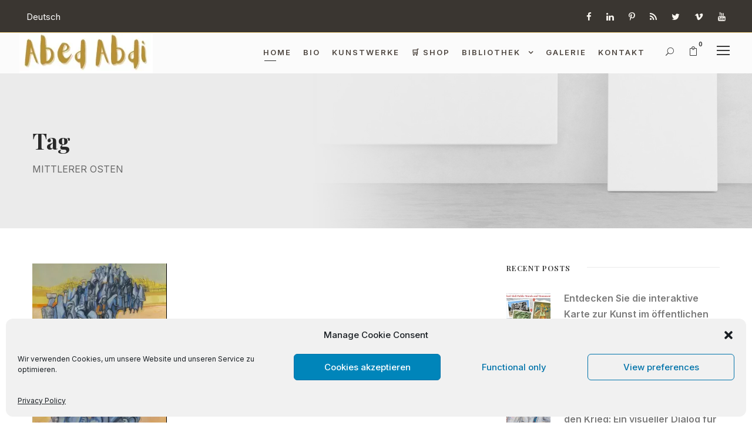

--- FILE ---
content_type: text/html; charset=UTF-8
request_url: https://abedabdi.com/de/tag/mittlerer-osten/
body_size: 19942
content:
<!DOCTYPE html>
<html lang="de-DE" class="no-js">
<head>
	<meta charset="UTF-8">
	<meta name="viewport" content="width=device-width, initial-scale=1">
	<link rel="profile" href="http://gmpg.org/xfn/11">
	<link rel="pingback" href="https://abedabdi.com/xmlrpc.php">
	<meta name='robots' content='index, follow, max-image-preview:large, max-snippet:-1, max-video-preview:-1' />
<!-- Jetpack Site Verification Tags -->
<meta name="google-site-verification" content="4tA16YC2hhb17ezrlmdwgiQQDCPdP2CCcHqLjegjMhA" />
<meta name="p:domain_verify" content="77ef27e1faa691fe003bba18cdfd4fdd" />

	<!-- This site is optimized with the Yoast SEO plugin v26.8 - https://yoast.com/product/yoast-seo-wordpress/ -->
	<title>MITTLERER OSTEN Archives - Abed Abdi</title>
	<link rel="canonical" href="https://abedabdi.com/de/tag/mittlerer-osten/" />
	<meta property="og:locale" content="de_DE" />
	<meta property="og:type" content="article" />
	<meta property="og:title" content="MITTLERER OSTEN Archives - Abed Abdi" />
	<meta property="og:url" content="https://abedabdi.com/de/tag/mittlerer-osten/" />
	<meta property="og:site_name" content="Abed Abdi" />
	<meta property="og:image" content="https://i0.wp.com/abedabdi.com/wp-content/uploads/2023/06/DSC_0527-1684137177.jpg?fit=1170%2C780&ssl=1" />
	<meta property="og:image:width" content="1170" />
	<meta property="og:image:height" content="780" />
	<meta property="og:image:type" content="image/jpeg" />
	<meta name="twitter:card" content="summary_large_image" />
	<script data-jetpack-boost="ignore" type="application/ld+json" class="yoast-schema-graph">{"@context":"https://schema.org","@graph":[{"@type":"CollectionPage","@id":"https://abedabdi.com/de/tag/mittlerer-osten/","url":"https://abedabdi.com/de/tag/mittlerer-osten/","name":"MITTLERER OSTEN Archives - Abed Abdi","isPartOf":{"@id":"https://abedabdi.com/de/hauptseite/#website"},"primaryImageOfPage":{"@id":"https://abedabdi.com/de/tag/mittlerer-osten/#primaryimage"},"image":{"@id":"https://abedabdi.com/de/tag/mittlerer-osten/#primaryimage"},"thumbnailUrl":"https://i0.wp.com/abedabdi.com/wp-content/uploads/2020/10/w-refugees_at_the_borderdsmall-1.png?fit=800%2C1051&ssl=1","breadcrumb":{"@id":"https://abedabdi.com/de/tag/mittlerer-osten/#breadcrumb"},"inLanguage":"de"},{"@type":"ImageObject","inLanguage":"de","@id":"https://abedabdi.com/de/tag/mittlerer-osten/#primaryimage","url":"https://i0.wp.com/abedabdi.com/wp-content/uploads/2020/10/w-refugees_at_the_borderdsmall-1.png?fit=800%2C1051&ssl=1","contentUrl":"https://i0.wp.com/abedabdi.com/wp-content/uploads/2020/10/w-refugees_at_the_borderdsmall-1.png?fit=800%2C1051&ssl=1","width":800,"height":1051},{"@type":"BreadcrumbList","@id":"https://abedabdi.com/de/tag/mittlerer-osten/#breadcrumb","itemListElement":[{"@type":"ListItem","position":1,"name":"Home","item":"https://abedabdi.com/de/hauptseite/"},{"@type":"ListItem","position":2,"name":"MITTLERER OSTEN"}]},{"@type":"WebSite","@id":"https://abedabdi.com/de/hauptseite/#website","url":"https://abedabdi.com/de/hauptseite/","name":"Abed Abdi","description":"Die offizielle Website und das digitale Archiv","publisher":{"@id":"https://abedabdi.com/de/hauptseite/#/schema/person/3632d7946f4bf027c374cbac97a7e29d"},"potentialAction":[{"@type":"SearchAction","target":{"@type":"EntryPoint","urlTemplate":"https://abedabdi.com/de/hauptseite/?s={search_term_string}"},"query-input":{"@type":"PropertyValueSpecification","valueRequired":true,"valueName":"search_term_string"}}],"inLanguage":"de"},{"@type":["Person","Organization"],"@id":"https://abedabdi.com/de/hauptseite/#/schema/person/3632d7946f4bf027c374cbac97a7e29d","name":"Abed Abdi's Online Art Archive","image":{"@type":"ImageObject","inLanguage":"de","@id":"https://abedabdi.com/de/hauptseite/#/schema/person/image/","url":"https://abedabdi.com/wp-content/uploads/2023/06/DSC_0527-1684137177.jpg","contentUrl":"https://abedabdi.com/wp-content/uploads/2023/06/DSC_0527-1684137177.jpg","width":1170,"height":780,"caption":"Abed Abdi's Online Art Archive"},"logo":{"@id":"https://abedabdi.com/de/hauptseite/#/schema/person/image/"}}]}</script>
	<!-- / Yoast SEO plugin. -->


<link rel='dns-prefetch' href='//secure.gravatar.com' />
<link rel='dns-prefetch' href='//stats.wp.com' />
<link rel='dns-prefetch' href='//code.tidio.co' />
<link rel='dns-prefetch' href='//fonts.googleapis.com' />
<link rel='dns-prefetch' href='//v0.wordpress.com' />
<link rel='dns-prefetch' href='//jetpack.wordpress.com' />
<link rel='dns-prefetch' href='//s0.wp.com' />
<link rel='dns-prefetch' href='//public-api.wordpress.com' />
<link rel='dns-prefetch' href='//0.gravatar.com' />
<link rel='dns-prefetch' href='//1.gravatar.com' />
<link rel='dns-prefetch' href='//2.gravatar.com' />
<link rel='preconnect' href='//i0.wp.com' />
<link rel='preconnect' href='//c0.wp.com' />
<link rel="alternate" type="application/rss+xml" title="Abed Abdi &raquo; Feed" href="https://abedabdi.com/de/feed/" />
<link rel="alternate" type="application/rss+xml" title="Abed Abdi &raquo; MITTLERER OSTEN Schlagwort-Feed" href="https://abedabdi.com/de/tag/mittlerer-osten/feed/" />
<style id='wp-img-auto-sizes-contain-inline-css' type='text/css'>
img:is([sizes=auto i],[sizes^="auto," i]){contain-intrinsic-size:3000px 1500px}
/*# sourceURL=wp-img-auto-sizes-contain-inline-css */
</style>
<style id='wp-block-library-inline-css' type='text/css'>
:root{--wp-block-synced-color:#7a00df;--wp-block-synced-color--rgb:122,0,223;--wp-bound-block-color:var(--wp-block-synced-color);--wp-editor-canvas-background:#ddd;--wp-admin-theme-color:#007cba;--wp-admin-theme-color--rgb:0,124,186;--wp-admin-theme-color-darker-10:#006ba1;--wp-admin-theme-color-darker-10--rgb:0,107,160.5;--wp-admin-theme-color-darker-20:#005a87;--wp-admin-theme-color-darker-20--rgb:0,90,135;--wp-admin-border-width-focus:2px}@media (min-resolution:192dpi){:root{--wp-admin-border-width-focus:1.5px}}.wp-element-button{cursor:pointer}:root .has-very-light-gray-background-color{background-color:#eee}:root .has-very-dark-gray-background-color{background-color:#313131}:root .has-very-light-gray-color{color:#eee}:root .has-very-dark-gray-color{color:#313131}:root .has-vivid-green-cyan-to-vivid-cyan-blue-gradient-background{background:linear-gradient(135deg,#00d084,#0693e3)}:root .has-purple-crush-gradient-background{background:linear-gradient(135deg,#34e2e4,#4721fb 50%,#ab1dfe)}:root .has-hazy-dawn-gradient-background{background:linear-gradient(135deg,#faaca8,#dad0ec)}:root .has-subdued-olive-gradient-background{background:linear-gradient(135deg,#fafae1,#67a671)}:root .has-atomic-cream-gradient-background{background:linear-gradient(135deg,#fdd79a,#004a59)}:root .has-nightshade-gradient-background{background:linear-gradient(135deg,#330968,#31cdcf)}:root .has-midnight-gradient-background{background:linear-gradient(135deg,#020381,#2874fc)}:root{--wp--preset--font-size--normal:16px;--wp--preset--font-size--huge:42px}.has-regular-font-size{font-size:1em}.has-larger-font-size{font-size:2.625em}.has-normal-font-size{font-size:var(--wp--preset--font-size--normal)}.has-huge-font-size{font-size:var(--wp--preset--font-size--huge)}.has-text-align-center{text-align:center}.has-text-align-left{text-align:left}.has-text-align-right{text-align:right}.has-fit-text{white-space:nowrap!important}#end-resizable-editor-section{display:none}.aligncenter{clear:both}.items-justified-left{justify-content:flex-start}.items-justified-center{justify-content:center}.items-justified-right{justify-content:flex-end}.items-justified-space-between{justify-content:space-between}.screen-reader-text{border:0;clip-path:inset(50%);height:1px;margin:-1px;overflow:hidden;padding:0;position:absolute;width:1px;word-wrap:normal!important}.screen-reader-text:focus{background-color:#ddd;clip-path:none;color:#444;display:block;font-size:1em;height:auto;left:5px;line-height:normal;padding:15px 23px 14px;text-decoration:none;top:5px;width:auto;z-index:100000}html :where(.has-border-color){border-style:solid}html :where([style*=border-top-color]){border-top-style:solid}html :where([style*=border-right-color]){border-right-style:solid}html :where([style*=border-bottom-color]){border-bottom-style:solid}html :where([style*=border-left-color]){border-left-style:solid}html :where([style*=border-width]){border-style:solid}html :where([style*=border-top-width]){border-top-style:solid}html :where([style*=border-right-width]){border-right-style:solid}html :where([style*=border-bottom-width]){border-bottom-style:solid}html :where([style*=border-left-width]){border-left-style:solid}html :where(img[class*=wp-image-]){height:auto;max-width:100%}:where(figure){margin:0 0 1em}html :where(.is-position-sticky){--wp-admin--admin-bar--position-offset:var(--wp-admin--admin-bar--height,0px)}@media screen and (max-width:600px){html :where(.is-position-sticky){--wp-admin--admin-bar--position-offset:0px}}

/*# sourceURL=wp-block-library-inline-css */
</style><style id='wp-block-button-inline-css' type='text/css'>
.wp-block-button__link{align-content:center;box-sizing:border-box;cursor:pointer;display:inline-block;height:100%;text-align:center;word-break:break-word}.wp-block-button__link.aligncenter{text-align:center}.wp-block-button__link.alignright{text-align:right}:where(.wp-block-button__link){border-radius:9999px;box-shadow:none;padding:calc(.667em + 2px) calc(1.333em + 2px);text-decoration:none}.wp-block-button[style*=text-decoration] .wp-block-button__link{text-decoration:inherit}.wp-block-buttons>.wp-block-button.has-custom-width{max-width:none}.wp-block-buttons>.wp-block-button.has-custom-width .wp-block-button__link{width:100%}.wp-block-buttons>.wp-block-button.has-custom-font-size .wp-block-button__link{font-size:inherit}.wp-block-buttons>.wp-block-button.wp-block-button__width-25{width:calc(25% - var(--wp--style--block-gap, .5em)*.75)}.wp-block-buttons>.wp-block-button.wp-block-button__width-50{width:calc(50% - var(--wp--style--block-gap, .5em)*.5)}.wp-block-buttons>.wp-block-button.wp-block-button__width-75{width:calc(75% - var(--wp--style--block-gap, .5em)*.25)}.wp-block-buttons>.wp-block-button.wp-block-button__width-100{flex-basis:100%;width:100%}.wp-block-buttons.is-vertical>.wp-block-button.wp-block-button__width-25{width:25%}.wp-block-buttons.is-vertical>.wp-block-button.wp-block-button__width-50{width:50%}.wp-block-buttons.is-vertical>.wp-block-button.wp-block-button__width-75{width:75%}.wp-block-button.is-style-squared,.wp-block-button__link.wp-block-button.is-style-squared{border-radius:0}.wp-block-button.no-border-radius,.wp-block-button__link.no-border-radius{border-radius:0!important}:root :where(.wp-block-button .wp-block-button__link.is-style-outline),:root :where(.wp-block-button.is-style-outline>.wp-block-button__link){border:2px solid;padding:.667em 1.333em}:root :where(.wp-block-button .wp-block-button__link.is-style-outline:not(.has-text-color)),:root :where(.wp-block-button.is-style-outline>.wp-block-button__link:not(.has-text-color)){color:currentColor}:root :where(.wp-block-button .wp-block-button__link.is-style-outline:not(.has-background)),:root :where(.wp-block-button.is-style-outline>.wp-block-button__link:not(.has-background)){background-color:initial;background-image:none}
/*# sourceURL=https://c0.wp.com/c/6.9/wp-includes/blocks/button/style.min.css */
</style>
<style id='wp-block-image-inline-css' type='text/css'>
.wp-block-image>a,.wp-block-image>figure>a{display:inline-block}.wp-block-image img{box-sizing:border-box;height:auto;max-width:100%;vertical-align:bottom}@media not (prefers-reduced-motion){.wp-block-image img.hide{visibility:hidden}.wp-block-image img.show{animation:show-content-image .4s}}.wp-block-image[style*=border-radius] img,.wp-block-image[style*=border-radius]>a{border-radius:inherit}.wp-block-image.has-custom-border img{box-sizing:border-box}.wp-block-image.aligncenter{text-align:center}.wp-block-image.alignfull>a,.wp-block-image.alignwide>a{width:100%}.wp-block-image.alignfull img,.wp-block-image.alignwide img{height:auto;width:100%}.wp-block-image .aligncenter,.wp-block-image .alignleft,.wp-block-image .alignright,.wp-block-image.aligncenter,.wp-block-image.alignleft,.wp-block-image.alignright{display:table}.wp-block-image .aligncenter>figcaption,.wp-block-image .alignleft>figcaption,.wp-block-image .alignright>figcaption,.wp-block-image.aligncenter>figcaption,.wp-block-image.alignleft>figcaption,.wp-block-image.alignright>figcaption{caption-side:bottom;display:table-caption}.wp-block-image .alignleft{float:left;margin:.5em 1em .5em 0}.wp-block-image .alignright{float:right;margin:.5em 0 .5em 1em}.wp-block-image .aligncenter{margin-left:auto;margin-right:auto}.wp-block-image :where(figcaption){margin-bottom:1em;margin-top:.5em}.wp-block-image.is-style-circle-mask img{border-radius:9999px}@supports ((-webkit-mask-image:none) or (mask-image:none)) or (-webkit-mask-image:none){.wp-block-image.is-style-circle-mask img{border-radius:0;-webkit-mask-image:url('data:image/svg+xml;utf8,<svg viewBox="0 0 100 100" xmlns="http://www.w3.org/2000/svg"><circle cx="50" cy="50" r="50"/></svg>');mask-image:url('data:image/svg+xml;utf8,<svg viewBox="0 0 100 100" xmlns="http://www.w3.org/2000/svg"><circle cx="50" cy="50" r="50"/></svg>');mask-mode:alpha;-webkit-mask-position:center;mask-position:center;-webkit-mask-repeat:no-repeat;mask-repeat:no-repeat;-webkit-mask-size:contain;mask-size:contain}}:root :where(.wp-block-image.is-style-rounded img,.wp-block-image .is-style-rounded img){border-radius:9999px}.wp-block-image figure{margin:0}.wp-lightbox-container{display:flex;flex-direction:column;position:relative}.wp-lightbox-container img{cursor:zoom-in}.wp-lightbox-container img:hover+button{opacity:1}.wp-lightbox-container button{align-items:center;backdrop-filter:blur(16px) saturate(180%);background-color:#5a5a5a40;border:none;border-radius:4px;cursor:zoom-in;display:flex;height:20px;justify-content:center;opacity:0;padding:0;position:absolute;right:16px;text-align:center;top:16px;width:20px;z-index:100}@media not (prefers-reduced-motion){.wp-lightbox-container button{transition:opacity .2s ease}}.wp-lightbox-container button:focus-visible{outline:3px auto #5a5a5a40;outline:3px auto -webkit-focus-ring-color;outline-offset:3px}.wp-lightbox-container button:hover{cursor:pointer;opacity:1}.wp-lightbox-container button:focus{opacity:1}.wp-lightbox-container button:focus,.wp-lightbox-container button:hover,.wp-lightbox-container button:not(:hover):not(:active):not(.has-background){background-color:#5a5a5a40;border:none}.wp-lightbox-overlay{box-sizing:border-box;cursor:zoom-out;height:100vh;left:0;overflow:hidden;position:fixed;top:0;visibility:hidden;width:100%;z-index:100000}.wp-lightbox-overlay .close-button{align-items:center;cursor:pointer;display:flex;justify-content:center;min-height:40px;min-width:40px;padding:0;position:absolute;right:calc(env(safe-area-inset-right) + 16px);top:calc(env(safe-area-inset-top) + 16px);z-index:5000000}.wp-lightbox-overlay .close-button:focus,.wp-lightbox-overlay .close-button:hover,.wp-lightbox-overlay .close-button:not(:hover):not(:active):not(.has-background){background:none;border:none}.wp-lightbox-overlay .lightbox-image-container{height:var(--wp--lightbox-container-height);left:50%;overflow:hidden;position:absolute;top:50%;transform:translate(-50%,-50%);transform-origin:top left;width:var(--wp--lightbox-container-width);z-index:9999999999}.wp-lightbox-overlay .wp-block-image{align-items:center;box-sizing:border-box;display:flex;height:100%;justify-content:center;margin:0;position:relative;transform-origin:0 0;width:100%;z-index:3000000}.wp-lightbox-overlay .wp-block-image img{height:var(--wp--lightbox-image-height);min-height:var(--wp--lightbox-image-height);min-width:var(--wp--lightbox-image-width);width:var(--wp--lightbox-image-width)}.wp-lightbox-overlay .wp-block-image figcaption{display:none}.wp-lightbox-overlay button{background:none;border:none}.wp-lightbox-overlay .scrim{background-color:#fff;height:100%;opacity:.9;position:absolute;width:100%;z-index:2000000}.wp-lightbox-overlay.active{visibility:visible}@media not (prefers-reduced-motion){.wp-lightbox-overlay.active{animation:turn-on-visibility .25s both}.wp-lightbox-overlay.active img{animation:turn-on-visibility .35s both}.wp-lightbox-overlay.show-closing-animation:not(.active){animation:turn-off-visibility .35s both}.wp-lightbox-overlay.show-closing-animation:not(.active) img{animation:turn-off-visibility .25s both}.wp-lightbox-overlay.zoom.active{animation:none;opacity:1;visibility:visible}.wp-lightbox-overlay.zoom.active .lightbox-image-container{animation:lightbox-zoom-in .4s}.wp-lightbox-overlay.zoom.active .lightbox-image-container img{animation:none}.wp-lightbox-overlay.zoom.active .scrim{animation:turn-on-visibility .4s forwards}.wp-lightbox-overlay.zoom.show-closing-animation:not(.active){animation:none}.wp-lightbox-overlay.zoom.show-closing-animation:not(.active) .lightbox-image-container{animation:lightbox-zoom-out .4s}.wp-lightbox-overlay.zoom.show-closing-animation:not(.active) .lightbox-image-container img{animation:none}.wp-lightbox-overlay.zoom.show-closing-animation:not(.active) .scrim{animation:turn-off-visibility .4s forwards}}@keyframes show-content-image{0%{visibility:hidden}99%{visibility:hidden}to{visibility:visible}}@keyframes turn-on-visibility{0%{opacity:0}to{opacity:1}}@keyframes turn-off-visibility{0%{opacity:1;visibility:visible}99%{opacity:0;visibility:visible}to{opacity:0;visibility:hidden}}@keyframes lightbox-zoom-in{0%{transform:translate(calc((-100vw + var(--wp--lightbox-scrollbar-width))/2 + var(--wp--lightbox-initial-left-position)),calc(-50vh + var(--wp--lightbox-initial-top-position))) scale(var(--wp--lightbox-scale))}to{transform:translate(-50%,-50%) scale(1)}}@keyframes lightbox-zoom-out{0%{transform:translate(-50%,-50%) scale(1);visibility:visible}99%{visibility:visible}to{transform:translate(calc((-100vw + var(--wp--lightbox-scrollbar-width))/2 + var(--wp--lightbox-initial-left-position)),calc(-50vh + var(--wp--lightbox-initial-top-position))) scale(var(--wp--lightbox-scale));visibility:hidden}}
/*# sourceURL=https://c0.wp.com/c/6.9/wp-includes/blocks/image/style.min.css */
</style>
<style id='wp-block-buttons-inline-css' type='text/css'>
.wp-block-buttons{box-sizing:border-box}.wp-block-buttons.is-vertical{flex-direction:column}.wp-block-buttons.is-vertical>.wp-block-button:last-child{margin-bottom:0}.wp-block-buttons>.wp-block-button{display:inline-block;margin:0}.wp-block-buttons.is-content-justification-left{justify-content:flex-start}.wp-block-buttons.is-content-justification-left.is-vertical{align-items:flex-start}.wp-block-buttons.is-content-justification-center{justify-content:center}.wp-block-buttons.is-content-justification-center.is-vertical{align-items:center}.wp-block-buttons.is-content-justification-right{justify-content:flex-end}.wp-block-buttons.is-content-justification-right.is-vertical{align-items:flex-end}.wp-block-buttons.is-content-justification-space-between{justify-content:space-between}.wp-block-buttons.aligncenter{text-align:center}.wp-block-buttons:not(.is-content-justification-space-between,.is-content-justification-right,.is-content-justification-left,.is-content-justification-center) .wp-block-button.aligncenter{margin-left:auto;margin-right:auto;width:100%}.wp-block-buttons[style*=text-decoration] .wp-block-button,.wp-block-buttons[style*=text-decoration] .wp-block-button__link{text-decoration:inherit}.wp-block-buttons.has-custom-font-size .wp-block-button__link{font-size:inherit}.wp-block-buttons .wp-block-button__link{width:100%}.wp-block-button.aligncenter{text-align:center}
/*# sourceURL=https://c0.wp.com/c/6.9/wp-includes/blocks/buttons/style.min.css */
</style>
<style id='wp-block-paragraph-inline-css' type='text/css'>
.is-small-text{font-size:.875em}.is-regular-text{font-size:1em}.is-large-text{font-size:2.25em}.is-larger-text{font-size:3em}.has-drop-cap:not(:focus):first-letter{float:left;font-size:8.4em;font-style:normal;font-weight:100;line-height:.68;margin:.05em .1em 0 0;text-transform:uppercase}body.rtl .has-drop-cap:not(:focus):first-letter{float:none;margin-left:.1em}p.has-drop-cap.has-background{overflow:hidden}:root :where(p.has-background){padding:1.25em 2.375em}:where(p.has-text-color:not(.has-link-color)) a{color:inherit}p.has-text-align-left[style*="writing-mode:vertical-lr"],p.has-text-align-right[style*="writing-mode:vertical-rl"]{rotate:180deg}
/*# sourceURL=https://c0.wp.com/c/6.9/wp-includes/blocks/paragraph/style.min.css */
</style>
<style id='global-styles-inline-css' type='text/css'>
:root{--wp--preset--aspect-ratio--square: 1;--wp--preset--aspect-ratio--4-3: 4/3;--wp--preset--aspect-ratio--3-4: 3/4;--wp--preset--aspect-ratio--3-2: 3/2;--wp--preset--aspect-ratio--2-3: 2/3;--wp--preset--aspect-ratio--16-9: 16/9;--wp--preset--aspect-ratio--9-16: 9/16;--wp--preset--color--black: #000000;--wp--preset--color--cyan-bluish-gray: #abb8c3;--wp--preset--color--white: #ffffff;--wp--preset--color--pale-pink: #f78da7;--wp--preset--color--vivid-red: #cf2e2e;--wp--preset--color--luminous-vivid-orange: #ff6900;--wp--preset--color--luminous-vivid-amber: #fcb900;--wp--preset--color--light-green-cyan: #7bdcb5;--wp--preset--color--vivid-green-cyan: #00d084;--wp--preset--color--pale-cyan-blue: #8ed1fc;--wp--preset--color--vivid-cyan-blue: #0693e3;--wp--preset--color--vivid-purple: #9b51e0;--wp--preset--gradient--vivid-cyan-blue-to-vivid-purple: linear-gradient(135deg,rgb(6,147,227) 0%,rgb(155,81,224) 100%);--wp--preset--gradient--light-green-cyan-to-vivid-green-cyan: linear-gradient(135deg,rgb(122,220,180) 0%,rgb(0,208,130) 100%);--wp--preset--gradient--luminous-vivid-amber-to-luminous-vivid-orange: linear-gradient(135deg,rgb(252,185,0) 0%,rgb(255,105,0) 100%);--wp--preset--gradient--luminous-vivid-orange-to-vivid-red: linear-gradient(135deg,rgb(255,105,0) 0%,rgb(207,46,46) 100%);--wp--preset--gradient--very-light-gray-to-cyan-bluish-gray: linear-gradient(135deg,rgb(238,238,238) 0%,rgb(169,184,195) 100%);--wp--preset--gradient--cool-to-warm-spectrum: linear-gradient(135deg,rgb(74,234,220) 0%,rgb(151,120,209) 20%,rgb(207,42,186) 40%,rgb(238,44,130) 60%,rgb(251,105,98) 80%,rgb(254,248,76) 100%);--wp--preset--gradient--blush-light-purple: linear-gradient(135deg,rgb(255,206,236) 0%,rgb(152,150,240) 100%);--wp--preset--gradient--blush-bordeaux: linear-gradient(135deg,rgb(254,205,165) 0%,rgb(254,45,45) 50%,rgb(107,0,62) 100%);--wp--preset--gradient--luminous-dusk: linear-gradient(135deg,rgb(255,203,112) 0%,rgb(199,81,192) 50%,rgb(65,88,208) 100%);--wp--preset--gradient--pale-ocean: linear-gradient(135deg,rgb(255,245,203) 0%,rgb(182,227,212) 50%,rgb(51,167,181) 100%);--wp--preset--gradient--electric-grass: linear-gradient(135deg,rgb(202,248,128) 0%,rgb(113,206,126) 100%);--wp--preset--gradient--midnight: linear-gradient(135deg,rgb(2,3,129) 0%,rgb(40,116,252) 100%);--wp--preset--font-size--small: 13px;--wp--preset--font-size--medium: 20px;--wp--preset--font-size--large: 36px;--wp--preset--font-size--x-large: 42px;--wp--preset--spacing--20: 0.44rem;--wp--preset--spacing--30: 0.67rem;--wp--preset--spacing--40: 1rem;--wp--preset--spacing--50: 1.5rem;--wp--preset--spacing--60: 2.25rem;--wp--preset--spacing--70: 3.38rem;--wp--preset--spacing--80: 5.06rem;--wp--preset--shadow--natural: 6px 6px 9px rgba(0, 0, 0, 0.2);--wp--preset--shadow--deep: 12px 12px 50px rgba(0, 0, 0, 0.4);--wp--preset--shadow--sharp: 6px 6px 0px rgba(0, 0, 0, 0.2);--wp--preset--shadow--outlined: 6px 6px 0px -3px rgb(255, 255, 255), 6px 6px rgb(0, 0, 0);--wp--preset--shadow--crisp: 6px 6px 0px rgb(0, 0, 0);}:where(.is-layout-flex){gap: 0.5em;}:where(.is-layout-grid){gap: 0.5em;}body .is-layout-flex{display: flex;}.is-layout-flex{flex-wrap: wrap;align-items: center;}.is-layout-flex > :is(*, div){margin: 0;}body .is-layout-grid{display: grid;}.is-layout-grid > :is(*, div){margin: 0;}:where(.wp-block-columns.is-layout-flex){gap: 2em;}:where(.wp-block-columns.is-layout-grid){gap: 2em;}:where(.wp-block-post-template.is-layout-flex){gap: 1.25em;}:where(.wp-block-post-template.is-layout-grid){gap: 1.25em;}.has-black-color{color: var(--wp--preset--color--black) !important;}.has-cyan-bluish-gray-color{color: var(--wp--preset--color--cyan-bluish-gray) !important;}.has-white-color{color: var(--wp--preset--color--white) !important;}.has-pale-pink-color{color: var(--wp--preset--color--pale-pink) !important;}.has-vivid-red-color{color: var(--wp--preset--color--vivid-red) !important;}.has-luminous-vivid-orange-color{color: var(--wp--preset--color--luminous-vivid-orange) !important;}.has-luminous-vivid-amber-color{color: var(--wp--preset--color--luminous-vivid-amber) !important;}.has-light-green-cyan-color{color: var(--wp--preset--color--light-green-cyan) !important;}.has-vivid-green-cyan-color{color: var(--wp--preset--color--vivid-green-cyan) !important;}.has-pale-cyan-blue-color{color: var(--wp--preset--color--pale-cyan-blue) !important;}.has-vivid-cyan-blue-color{color: var(--wp--preset--color--vivid-cyan-blue) !important;}.has-vivid-purple-color{color: var(--wp--preset--color--vivid-purple) !important;}.has-black-background-color{background-color: var(--wp--preset--color--black) !important;}.has-cyan-bluish-gray-background-color{background-color: var(--wp--preset--color--cyan-bluish-gray) !important;}.has-white-background-color{background-color: var(--wp--preset--color--white) !important;}.has-pale-pink-background-color{background-color: var(--wp--preset--color--pale-pink) !important;}.has-vivid-red-background-color{background-color: var(--wp--preset--color--vivid-red) !important;}.has-luminous-vivid-orange-background-color{background-color: var(--wp--preset--color--luminous-vivid-orange) !important;}.has-luminous-vivid-amber-background-color{background-color: var(--wp--preset--color--luminous-vivid-amber) !important;}.has-light-green-cyan-background-color{background-color: var(--wp--preset--color--light-green-cyan) !important;}.has-vivid-green-cyan-background-color{background-color: var(--wp--preset--color--vivid-green-cyan) !important;}.has-pale-cyan-blue-background-color{background-color: var(--wp--preset--color--pale-cyan-blue) !important;}.has-vivid-cyan-blue-background-color{background-color: var(--wp--preset--color--vivid-cyan-blue) !important;}.has-vivid-purple-background-color{background-color: var(--wp--preset--color--vivid-purple) !important;}.has-black-border-color{border-color: var(--wp--preset--color--black) !important;}.has-cyan-bluish-gray-border-color{border-color: var(--wp--preset--color--cyan-bluish-gray) !important;}.has-white-border-color{border-color: var(--wp--preset--color--white) !important;}.has-pale-pink-border-color{border-color: var(--wp--preset--color--pale-pink) !important;}.has-vivid-red-border-color{border-color: var(--wp--preset--color--vivid-red) !important;}.has-luminous-vivid-orange-border-color{border-color: var(--wp--preset--color--luminous-vivid-orange) !important;}.has-luminous-vivid-amber-border-color{border-color: var(--wp--preset--color--luminous-vivid-amber) !important;}.has-light-green-cyan-border-color{border-color: var(--wp--preset--color--light-green-cyan) !important;}.has-vivid-green-cyan-border-color{border-color: var(--wp--preset--color--vivid-green-cyan) !important;}.has-pale-cyan-blue-border-color{border-color: var(--wp--preset--color--pale-cyan-blue) !important;}.has-vivid-cyan-blue-border-color{border-color: var(--wp--preset--color--vivid-cyan-blue) !important;}.has-vivid-purple-border-color{border-color: var(--wp--preset--color--vivid-purple) !important;}.has-vivid-cyan-blue-to-vivid-purple-gradient-background{background: var(--wp--preset--gradient--vivid-cyan-blue-to-vivid-purple) !important;}.has-light-green-cyan-to-vivid-green-cyan-gradient-background{background: var(--wp--preset--gradient--light-green-cyan-to-vivid-green-cyan) !important;}.has-luminous-vivid-amber-to-luminous-vivid-orange-gradient-background{background: var(--wp--preset--gradient--luminous-vivid-amber-to-luminous-vivid-orange) !important;}.has-luminous-vivid-orange-to-vivid-red-gradient-background{background: var(--wp--preset--gradient--luminous-vivid-orange-to-vivid-red) !important;}.has-very-light-gray-to-cyan-bluish-gray-gradient-background{background: var(--wp--preset--gradient--very-light-gray-to-cyan-bluish-gray) !important;}.has-cool-to-warm-spectrum-gradient-background{background: var(--wp--preset--gradient--cool-to-warm-spectrum) !important;}.has-blush-light-purple-gradient-background{background: var(--wp--preset--gradient--blush-light-purple) !important;}.has-blush-bordeaux-gradient-background{background: var(--wp--preset--gradient--blush-bordeaux) !important;}.has-luminous-dusk-gradient-background{background: var(--wp--preset--gradient--luminous-dusk) !important;}.has-pale-ocean-gradient-background{background: var(--wp--preset--gradient--pale-ocean) !important;}.has-electric-grass-gradient-background{background: var(--wp--preset--gradient--electric-grass) !important;}.has-midnight-gradient-background{background: var(--wp--preset--gradient--midnight) !important;}.has-small-font-size{font-size: var(--wp--preset--font-size--small) !important;}.has-medium-font-size{font-size: var(--wp--preset--font-size--medium) !important;}.has-large-font-size{font-size: var(--wp--preset--font-size--large) !important;}.has-x-large-font-size{font-size: var(--wp--preset--font-size--x-large) !important;}
/*# sourceURL=global-styles-inline-css */
</style>
<style id='core-block-supports-inline-css' type='text/css'>
.wp-container-core-buttons-is-layout-16018d1d{justify-content:center;}.wp-elements-13ccf5b4b6c29c9d17d121846c1a0522 a:where(:not(.wp-element-button)){color:var(--wp--preset--color--white);}
/*# sourceURL=core-block-supports-inline-css */
</style>

<style id='classic-theme-styles-inline-css' type='text/css'>
/*! This file is auto-generated */
.wp-block-button__link{color:#fff;background-color:#32373c;border-radius:9999px;box-shadow:none;text-decoration:none;padding:calc(.667em + 2px) calc(1.333em + 2px);font-size:1.125em}.wp-block-file__button{background:#32373c;color:#fff;text-decoration:none}
/*# sourceURL=/wp-includes/css/classic-themes.min.css */
</style>
<style id='woocommerce-inline-inline-css' type='text/css'>
.woocommerce form .form-row .required { visibility: visible; }
/*# sourceURL=woocommerce-inline-inline-css */
</style>
<style id='jetpack_facebook_likebox-inline-css' type='text/css'>
.widget_facebook_likebox {
	overflow: hidden;
}

/*# sourceURL=https://abedabdi.com/wp-content/plugins/jetpack/modules/widgets/facebook-likebox/style.css */
</style>
<link rel='stylesheet' id='wpo_min-header-0-css' href='https://abedabdi.com/wp-content/cache/wpo-minify/1768511739/assets/wpo-minify-header-dc4f7c7b.min.css' type='text/css' media='all' />
<link rel='stylesheet' id='woocommerce-layout-css' href='https://c0.wp.com/p/woocommerce/10.4.3/assets/css/woocommerce-layout.css' type='text/css' media='all' />
<style id='woocommerce-layout-inline-css' type='text/css'>

	.infinite-scroll .woocommerce-pagination {
		display: none;
	}
/*# sourceURL=woocommerce-layout-inline-css */
</style>
<link rel='stylesheet' id='woocommerce-smallscreen-css' href='https://c0.wp.com/p/woocommerce/10.4.3/assets/css/woocommerce-smallscreen.css' type='text/css' media='only screen and (max-width: 768px)' />
<link rel='stylesheet' id='woocommerce-general-css' href='https://c0.wp.com/p/woocommerce/10.4.3/assets/css/woocommerce.css' type='text/css' media='all' />
<link rel='stylesheet' id='wpo_min-header-4-css' href='https://abedabdi.com/wp-content/cache/wpo-minify/1768511739/assets/wpo-minify-header-f0d30fe8.min.css' type='text/css' media='all' />
<link rel='stylesheet' id='subscribe-floating-button-css-css' href='https://c0.wp.com/p/jetpack/15.4/modules/subscriptions/subscribe-floating-button/subscribe-floating-button.css' type='text/css' media='all' />
<link rel='stylesheet' id='wpo_min-header-6-css' href='https://abedabdi.com/wp-content/cache/wpo-minify/1768511739/assets/wpo-minify-header-113b221d.min.css' type='text/css' media='all' />
<!--n2css--><!--n2js-->












		<!-- GA Google Analytics @ https://m0n.co/ga -->
		
		

	<meta name="generator" content="webp-uploads 2.6.1">
	<style>img#wpstats{display:none}</style>
					<style>.cmplz-hidden {
					display: none !important;
				}</style><!--[if lt IE 9]>
<script data-jetpack-boost="ignore" src="https://abedabdi.com/wp-content/themes/kleanity/js/html5.js"></script>
<![endif]-->
	<noscript><style>.woocommerce-product-gallery{ opacity: 1 !important; }</style></noscript>
	<link rel="preconnect" href="//code.tidio.co"><link rel="icon" href="https://i0.wp.com/abedabdi.com/wp-content/uploads/2019/04/logo.jpg?fit=32%2C32&#038;ssl=1" sizes="32x32" />
<link rel="icon" href="https://i0.wp.com/abedabdi.com/wp-content/uploads/2019/04/logo.jpg?fit=186%2C192&#038;ssl=1" sizes="192x192" />
<link rel="apple-touch-icon" href="https://i0.wp.com/abedabdi.com/wp-content/uploads/2019/04/logo.jpg?fit=174%2C180&#038;ssl=1" />
<meta name="msapplication-TileImage" content="https://i0.wp.com/abedabdi.com/wp-content/uploads/2019/04/logo.jpg?fit=262%2C270&#038;ssl=1" />
		<style type="text/css" id="wp-custom-css">
			/* Force top bar and header background */
.header-top,
.ast-header-break-point .ast-header-sections-navigation,
.ast-top-header,
.site-header,
.ast-primary-header-bar {
  background-color: #3a3631 !important;
  background-image: none !important;
  opacity: 1 !important;
  filter: none !important;
  mix-blend-mode: normal !important;
}
		</style>
		<noscript><style id="rocket-lazyload-nojs-css">.rll-youtube-player, [data-lazy-src]{display:none !important;}</style></noscript><link rel='stylesheet' id='wpo_min-footer-0-css' href='https://abedabdi.com/wp-content/cache/wpo-minify/1768511739/assets/wpo-minify-footer-b19316d3.min.css' type='text/css' media='all' />
<link rel='stylesheet' id='wc-blocks-style-css' href='https://c0.wp.com/p/woocommerce/10.4.3/assets/client/blocks/wc-blocks.css' type='text/css' media='all' />
<link rel='stylesheet' id='wpo_min-footer-2-css' href='https://abedabdi.com/wp-content/cache/wpo-minify/1768511739/assets/wpo-minify-footer-81b01383.min.css' type='text/css' media='all' />
</head>

<body data-cmplz=1 class="archive tag tag-mittlerer-osten tag-2893 wp-custom-logo wp-theme-kleanity theme-kleanity gdlr-core-body woocommerce-no-js kleanity-body kleanity-body-front kleanity-full  kleanity-with-sticky-navigation gdlr-core-link-to-lightbox">
<div class="kleanity-mobile-header-wrap" ><div class="kleanity-top-bar" ><div class="kleanity-top-bar-background" ></div><div class="kleanity-top-bar-container clearfix kleanity-top-bar-full " ><div class="kleanity-top-bar-left kleanity-item-pdlr"><span class="kleanity-custom-wpml-flag" ><span class="kleanity-custom-wpml-flag-item kleanity-language-code-de" ><a href="https://abedabdi.com/de/tag/mittlerer-osten/" ><span class="kleanity-head">Deutsch</span></a></span></span></div><div class="kleanity-top-bar-right kleanity-item-pdlr"><div class="kleanity-top-bar-right-social" ><a href="https://www.facebook.com/Abed-Abdi-154887068050041/" target="_blank" class="kleanity-top-bar-social-icon" title="facebook" ><i class="fa fa-facebook" ></i></a><a href="https://www.linkedin.com/in/abed-abdi-53154326a/" target="_blank" class="kleanity-top-bar-social-icon" title="linkedin" ><i class="fa fa-linkedin" ></i></a><a href="https://www.pinterest.com/abedabdiofficial/" target="_blank" class="kleanity-top-bar-social-icon" title="pinterest" ><i class="fa fa-pinterest-p" ></i></a><a href="http://abedabdi.com/feed/" target="_blank" class="kleanity-top-bar-social-icon" title="rss" ><i class="fa fa-rss" ></i></a><a href="https://twitter.com/AbedabdiArt" target="_blank" class="kleanity-top-bar-social-icon" title="twitter" ><i class="fa fa-twitter" ></i></a><a href="https://vimeo.com/213994931" target="_blank" class="kleanity-top-bar-social-icon" title="vimeo" ><i class="fa fa-vimeo" ></i></a><a href="https://www.youtube.com/channel/UCaRBTS9ZXHBmZqUmZ0HCzHg?view_as=subscriber" target="_blank" class="kleanity-top-bar-social-icon" title="youtube" ><i class="fa fa-youtube" ></i></a></div></div></div></div><div class="kleanity-mobile-header kleanity-header-background kleanity-style-slide" id="kleanity-mobile-header" ><div class="kleanity-mobile-header-container kleanity-container" ><div class="kleanity-logo  kleanity-item-pdlr"><div class="kleanity-logo-inner"><a href="https://abedabdi.com/de/hauptseite/" ><img src="data:image/svg+xml,%3Csvg%20xmlns='http://www.w3.org/2000/svg'%20viewBox='0%200%20227%2068'%3E%3C/svg%3E" alt="" width="227" height="68" title="AbedAbdi" data-lazy-src="https://i0.wp.com/abedabdi.com/wp-content/uploads/2025/06/AbedAbdi.jpg?fit=227%2C68&#038;ssl=1" /><noscript><img src="https://i0.wp.com/abedabdi.com/wp-content/uploads/2025/06/AbedAbdi.jpg?fit=227%2C68&#038;ssl=1" alt="" width="227" height="68" title="AbedAbdi" /></noscript></a></div></div><div class="kleanity-mobile-menu-right" ><div class="kleanity-main-menu-search" id="kleanity-mobile-top-search" ><i class="fa fa-search" ></i></div><div class="kleanity-top-search-wrap" >
	<div class="kleanity-top-search-close" ></div>

	<div class="kleanity-top-search-row" >
		<div class="kleanity-top-search-cell" >
			<form role="search" method="get" class="search-form" action="https://abedabdi.com/de/">
	<input type="text" class="search-field kleanity-title-font" placeholder="Search..." value="" name="s">
	<div class="kleanity-top-search-submit"><i class="fa fa-search" ></i></div>
	<input type="submit" class="search-submit" value="Search">
	<div class="kleanity-top-search-close"><i class="icon_close" ></i></div>
</form>
		</div>
	</div>

</div>
<div class="kleanity-main-menu-cart" id="kleanity-mobile-menu-cart" ><i class="fa fa-shopping-cart" ></i><span class="kleanity-top-cart-count">0</span><div class="kleanity-top-cart-hover-area" ></div><div class="kleanity-top-cart-content-wrap" ><div class="kleanity-top-cart-content" ><div class="kleanity-top-cart-count-wrap" ><span class="head">Items :  </span><span class="kleanity-top-cart-count">0</span></div><div class="kleanity-top-cart-amount-wrap" ><span class="head">Subtotal : </span><span class="kleanity-top-cart-amount"><span class="woocommerce-Price-amount amount"><bdi>0.00&nbsp;<span class="woocommerce-Price-currencySymbol">&#36;</span></bdi></span></span></div><a class="kleanity-top-cart-button" href="https://abedabdi.com/cart/" >View Cart</a><a class="kleanity-top-cart-checkout-button" href="https://abedabdi.com/checkout/" >Check Out</a></div></div></div><div class="kleanity-overlay-menu kleanity-mobile-menu" id="kleanity-mobile-menu" ><a class="kleanity-overlay-menu-icon kleanity-mobile-menu-button kleanity-mobile-button-hamburger" href="#" ><span></span></a><div class="kleanity-overlay-menu-content kleanity-navigation-font" ><div class="kleanity-overlay-menu-close" ></div><div class="kleanity-overlay-menu-row" ><div class="kleanity-overlay-menu-cell" ><ul id="menu-deutsch" class="menu"><li class="menu-item menu-item-type-post_type menu-item-object-page menu-item-home menu-item-13031"><a href="https://abedabdi.com/de/hauptseite/">Home</a></li>
<li class="menu-item menu-item-type-post_type menu-item-object-page menu-item-24717"><a href="https://abedabdi.com/de/biographie/">Bio</a></li>
<li class="menu-item menu-item-type-post_type menu-item-object-page menu-item-25208"><a href="https://abedabdi.com/de/kunstwerke/">Kunstwerke</a></li>
<li class="menu-item menu-item-type-post_type menu-item-object-page menu-item-33057"><a href="https://abedabdi.com/prints-shop/">🛒 Shop</a></li>
<li class="menu-item menu-item-type-post_type menu-item-object-page menu-item-has-children menu-item-33454"><a href="https://abedabdi.com/de/abed-abdi-bibliothek/">Bibliothek</a>
<ul class="sub-menu">
	<li class="menu-item menu-item-type-post_type menu-item-object-page menu-item-25260"><a href="https://abedabdi.com/de/abed-abdi-bibliothek/abed-abdi-in-der-presse/">Abed Abdi in der Presse</a></li>
	<li class="menu-item menu-item-type-post_type menu-item-object-page menu-item-25244"><a href="https://abedabdi.com/de/abed-abdi-bibliothek/abed-abdis-kunstausstellungen/">Abed Abdi Ausstellungen</a></li>
	<li class="menu-item menu-item-type-post_type menu-item-object-page menu-item-25254"><a href="https://abedabdi.com/de/abed-abdi-bibliothek/abed-abdi-videoarchiv/">Video</a></li>
</ul>
</li>
<li class="menu-item menu-item-type-post_type menu-item-object-page menu-item-34620"><a href="https://abedabdi.com/de/abed-abdi-studio-und-galerie/">Galerie</a></li>
<li class="menu-item menu-item-type-post_type menu-item-object-page menu-item-33056"><a href="https://abedabdi.com/de/kontakt/">Kontakt</a></li>
</ul></div></div></div></div></div></div></div></div><div class="kleanity-body-outer-wrapper ">
		<div class="kleanity-body-wrapper clearfix  kleanity-with-frame">
	<div class="kleanity-top-bar" ><div class="kleanity-top-bar-background" ></div><div class="kleanity-top-bar-container clearfix kleanity-top-bar-full " ><div class="kleanity-top-bar-left kleanity-item-pdlr"><span class="kleanity-custom-wpml-flag" ><span class="kleanity-custom-wpml-flag-item kleanity-language-code-de" ><a href="https://abedabdi.com/de/tag/mittlerer-osten/" ><span class="kleanity-head">Deutsch</span></a></span></span></div><div class="kleanity-top-bar-right kleanity-item-pdlr"><div class="kleanity-top-bar-right-social" ><a href="https://www.facebook.com/Abed-Abdi-154887068050041/" target="_blank" class="kleanity-top-bar-social-icon" title="facebook" ><i class="fa fa-facebook" ></i></a><a href="https://www.linkedin.com/in/abed-abdi-53154326a/" target="_blank" class="kleanity-top-bar-social-icon" title="linkedin" ><i class="fa fa-linkedin" ></i></a><a href="https://www.pinterest.com/abedabdiofficial/" target="_blank" class="kleanity-top-bar-social-icon" title="pinterest" ><i class="fa fa-pinterest-p" ></i></a><a href="http://abedabdi.com/feed/" target="_blank" class="kleanity-top-bar-social-icon" title="rss" ><i class="fa fa-rss" ></i></a><a href="https://twitter.com/AbedabdiArt" target="_blank" class="kleanity-top-bar-social-icon" title="twitter" ><i class="fa fa-twitter" ></i></a><a href="https://vimeo.com/213994931" target="_blank" class="kleanity-top-bar-social-icon" title="vimeo" ><i class="fa fa-vimeo" ></i></a><a href="https://www.youtube.com/channel/UCaRBTS9ZXHBmZqUmZ0HCzHg?view_as=subscriber" target="_blank" class="kleanity-top-bar-social-icon" title="youtube" ><i class="fa fa-youtube" ></i></a></div></div></div></div>	
<header class="kleanity-header-wrap kleanity-header-style-plain  kleanity-style-menu-right kleanity-sticky-navigation kleanity-style-fixed" >
	<div class="kleanity-header-background" ></div>
	<div class="kleanity-header-container  kleanity-header-full">
			
		<div class="kleanity-header-container-inner clearfix">
			<div class="kleanity-logo  kleanity-item-pdlr"><div class="kleanity-logo-inner"><a href="https://abedabdi.com/de/hauptseite/" ><img src="data:image/svg+xml,%3Csvg%20xmlns='http://www.w3.org/2000/svg'%20viewBox='0%200%20227%2068'%3E%3C/svg%3E" alt="" width="227" height="68" title="AbedAbdi" data-lazy-src="https://i0.wp.com/abedabdi.com/wp-content/uploads/2025/06/AbedAbdi.jpg?fit=227%2C68&#038;ssl=1" /><noscript><img src="https://i0.wp.com/abedabdi.com/wp-content/uploads/2025/06/AbedAbdi.jpg?fit=227%2C68&#038;ssl=1" alt="" width="227" height="68" title="AbedAbdi" /></noscript></a></div></div>			<div class="kleanity-navigation kleanity-item-pdlr clearfix kleanity-navigation-submenu-indicator " >
			<div class="kleanity-main-menu" id="kleanity-main-menu" ><ul id="menu-deutsch-1" class="sf-menu"><li  class="menu-item menu-item-type-post_type menu-item-object-page menu-item-home menu-item-13031 kleanity-normal-menu"><a href="https://abedabdi.com/de/hauptseite/">Home</a></li>
<li  class="menu-item menu-item-type-post_type menu-item-object-page menu-item-24717 kleanity-normal-menu"><a href="https://abedabdi.com/de/biographie/">Bio</a></li>
<li  class="menu-item menu-item-type-post_type menu-item-object-page menu-item-25208 kleanity-normal-menu"><a href="https://abedabdi.com/de/kunstwerke/">Kunstwerke</a></li>
<li  class="menu-item menu-item-type-post_type menu-item-object-page menu-item-33057 kleanity-normal-menu"><a href="https://abedabdi.com/prints-shop/">🛒 Shop</a></li>
<li  class="menu-item menu-item-type-post_type menu-item-object-page menu-item-has-children menu-item-33454 kleanity-normal-menu"><a href="https://abedabdi.com/de/abed-abdi-bibliothek/" class="sf-with-ul-pre">Bibliothek</a>
<ul class="sub-menu">
	<li  class="menu-item menu-item-type-post_type menu-item-object-page menu-item-25260" data-size="60"><a href="https://abedabdi.com/de/abed-abdi-bibliothek/abed-abdi-in-der-presse/">Abed Abdi in der Presse</a></li>
	<li  class="menu-item menu-item-type-post_type menu-item-object-page menu-item-25244" data-size="60"><a href="https://abedabdi.com/de/abed-abdi-bibliothek/abed-abdis-kunstausstellungen/">Abed Abdi Ausstellungen</a></li>
	<li  class="menu-item menu-item-type-post_type menu-item-object-page menu-item-25254" data-size="60"><a href="https://abedabdi.com/de/abed-abdi-bibliothek/abed-abdi-videoarchiv/">Video</a></li>
</ul>
</li>
<li  class="menu-item menu-item-type-post_type menu-item-object-page menu-item-34620 kleanity-normal-menu"><a href="https://abedabdi.com/de/abed-abdi-studio-und-galerie/">Galerie</a></li>
<li  class="menu-item menu-item-type-post_type menu-item-object-page menu-item-33056 kleanity-normal-menu"><a href="https://abedabdi.com/de/kontakt/">Kontakt</a></li>
</ul><div class="kleanity-navigation-slide-bar" id="kleanity-navigation-slide-bar" ></div></div><div class="kleanity-main-menu-right-wrap clearfix " ><div class="kleanity-main-menu-search" id="kleanity-top-search" ><i class="icon_search" ></i></div><div class="kleanity-top-search-wrap" >
	<div class="kleanity-top-search-close" ></div>

	<div class="kleanity-top-search-row" >
		<div class="kleanity-top-search-cell" >
			<form role="search" method="get" class="search-form" action="https://abedabdi.com/de/">
	<input type="text" class="search-field kleanity-title-font" placeholder="Search..." value="" name="s">
	<div class="kleanity-top-search-submit"><i class="fa fa-search" ></i></div>
	<input type="submit" class="search-submit" value="Search">
	<div class="kleanity-top-search-close"><i class="icon_close" ></i></div>
</form>
		</div>
	</div>

</div>
<div class="kleanity-main-menu-cart" id="kleanity-menu-cart" ><i class="icon_bag_alt" ></i><span class="kleanity-top-cart-count">0</span><div class="kleanity-top-cart-hover-area" ></div><div class="kleanity-top-cart-content-wrap" ><div class="kleanity-top-cart-content" ><div class="kleanity-top-cart-count-wrap" ><span class="head">Items :  </span><span class="kleanity-top-cart-count">0</span></div><div class="kleanity-top-cart-amount-wrap" ><span class="head">Subtotal : </span><span class="kleanity-top-cart-amount"><span class="woocommerce-Price-amount amount"><bdi>0.00&nbsp;<span class="woocommerce-Price-currencySymbol">&#36;</span></bdi></span></span></div><a class="kleanity-top-cart-button" href="https://abedabdi.com/cart/" >View Cart</a><a class="kleanity-top-cart-checkout-button" href="https://abedabdi.com/checkout/" >Check Out</a></div></div></div><div class="kleanity-overlay-menu kleanity-main-menu-right" id="kleanity-right-menu" ><a class="kleanity-overlay-menu-icon kleanity-right-menu-button kleanity-top-menu-button kleanity-mobile-button-hamburger" href="#" ><span></span></a><div class="kleanity-overlay-menu-content kleanity-navigation-font" ><div class="kleanity-overlay-menu-close" ></div><div class="kleanity-overlay-menu-row" ><div class="kleanity-overlay-menu-cell" ><ul id="menu-deutsch-2" class="menu"><li class="menu-item menu-item-type-post_type menu-item-object-page menu-item-home menu-item-13031"><a href="https://abedabdi.com/de/hauptseite/">Home</a></li>
<li class="menu-item menu-item-type-post_type menu-item-object-page menu-item-24717"><a href="https://abedabdi.com/de/biographie/">Bio</a></li>
<li class="menu-item menu-item-type-post_type menu-item-object-page menu-item-25208"><a href="https://abedabdi.com/de/kunstwerke/">Kunstwerke</a></li>
<li class="menu-item menu-item-type-post_type menu-item-object-page menu-item-33057"><a href="https://abedabdi.com/prints-shop/">🛒 Shop</a></li>
<li class="menu-item menu-item-type-post_type menu-item-object-page menu-item-has-children menu-item-33454"><a href="https://abedabdi.com/de/abed-abdi-bibliothek/">Bibliothek</a>
<ul class="sub-menu">
	<li class="menu-item menu-item-type-post_type menu-item-object-page menu-item-25260"><a href="https://abedabdi.com/de/abed-abdi-bibliothek/abed-abdi-in-der-presse/">Abed Abdi in der Presse</a></li>
	<li class="menu-item menu-item-type-post_type menu-item-object-page menu-item-25244"><a href="https://abedabdi.com/de/abed-abdi-bibliothek/abed-abdis-kunstausstellungen/">Abed Abdi Ausstellungen</a></li>
	<li class="menu-item menu-item-type-post_type menu-item-object-page menu-item-25254"><a href="https://abedabdi.com/de/abed-abdi-bibliothek/abed-abdi-videoarchiv/">Video</a></li>
</ul>
</li>
<li class="menu-item menu-item-type-post_type menu-item-object-page menu-item-34620"><a href="https://abedabdi.com/de/abed-abdi-studio-und-galerie/">Galerie</a></li>
<li class="menu-item menu-item-type-post_type menu-item-object-page menu-item-33056"><a href="https://abedabdi.com/de/kontakt/">Kontakt</a></li>
</ul></div></div></div></div></div>			</div><!-- kleanity-navigation -->

		</div><!-- kleanity-header-inner -->
	</div><!-- kleanity-header-container -->
</header><!-- header --><div class="kleanity-page-title-wrap  kleanity-style-small kleanity-left-align" ><div class="kleanity-header-transparent-substitute" ></div><div class="kleanity-page-title-overlay"  ></div><div class="kleanity-page-title-container kleanity-container" ><div class="kleanity-page-title-content kleanity-item-pdlr"  ><h3 class="kleanity-page-title"  >Tag</h3><div class="kleanity-page-caption"  >MITTLERER OSTEN</div></div></div></div>	<div class="kleanity-page-wrapper" id="kleanity-page-wrapper" ><div class="kleanity-content-container kleanity-container"><div class=" kleanity-sidebar-wrap clearfix kleanity-line-height-0 kleanity-sidebar-style-right" ><div class=" kleanity-sidebar-center kleanity-column-40 kleanity-line-height" ><div class="kleanity-content-area" ><div class="gdlr-core-blog-item gdlr-core-item-pdb clearfix  gdlr-core-style-blog-column-with-frame gdlr-core-left-align"  ><div class="gdlr-core-blog-item-holder gdlr-core-js-2 clearfix" data-layout="fitrows" ><div class="gdlr-core-item-list  gdlr-core-item-pdlr gdlr-core-column-20 gdlr-core-column-first" ><div class="gdlr-core-blog-grid  gdlr-core-blog-grid-with-frame gdlr-core-item-mgb" ><div class="gdlr-core-blog-thumbnail gdlr-core-media-image  gdlr-core-opacity-on-hover gdlr-core-zoom-on-hover"  ><a href="https://abedabdi.com/de/ausstellungen/auktion-mittlerer-osten-modern-zeitgenossisch-paris/" ><img src="data:image/svg+xml,%3Csvg%20xmlns='http://www.w3.org/2000/svg'%20viewBox='0%200%20228%20300'%3E%3C/svg%3E" alt="" width="228" height="300" title="w-refugees_at_the_borderdsmall-1" data-lazy-src="https://i0.wp.com/abedabdi.com/wp-content/uploads/2020/10/w-refugees_at_the_borderdsmall-1.png?fit=228%2C300&#038;ssl=1" /><noscript><img src="https://i0.wp.com/abedabdi.com/wp-content/uploads/2020/10/w-refugees_at_the_borderdsmall-1.png?fit=228%2C300&#038;ssl=1" alt="" width="228" height="300" title="w-refugees_at_the_borderdsmall-1" /></noscript></a></div><div class="gdlr-core-blog-grid-frame gdlr-core-skin-e-background"><h3 class="gdlr-core-blog-title gdlr-core-skin-title"  ><a href="https://abedabdi.com/de/ausstellungen/auktion-mittlerer-osten-modern-zeitgenossisch-paris/" >Auktion: MITTLERER OSTEN MODERN &amp; ZEITGENÖSSISCH &#8211; Paris</a></h3><div class="gdlr-core-blog-content clearfix" >Do. 30. Nov. 16.00 Uhr PARIS SALONS DU TROCADERO Die kommende Auktion moderner und zeitgenössischer Kunst aus dem Nahen Osten präsentiert eine vielfältige Sammlung von Kunstwerken aus verschiedenen Medien. Diese bemerkenswerten Kreationen stammen von etablierten und aufstrebenden Künstlern des 20. und 21. Jahrhunderts, die alle Verbindungen zu den ausgedehnten Regionen Nordafrikas und des Nahen Ostens...<div class="clear"></div><a class="gdlr-core-excerpt-read-more kleanity-title-font" href="https://abedabdi.com/de/ausstellungen/auktion-mittlerer-osten-modern-zeitgenossisch-paris/" >Continue Reading<i class="fa fa-long-arrow-right" ></i></a></div><div class="gdlr-core-blog-info-wrapper gdlr-core-skin-divider" ><span class="gdlr-core-blog-info gdlr-core-blog-info-font gdlr-core-skin-caption gdlr-core-blog-info-date"  ><a href="https://abedabdi.com/de/2023/11/26/" >November 26, 2023</a></span><span class="gdlr-core-blog-info gdlr-core-blog-info-font gdlr-core-skin-caption gdlr-core-blog-info-author"  ><span class="gdlr-core-head" >By</span><a href="https://abedabdi.com/de/author/amir/" title="Beiträge von Abed Abdi&#039;s Online Art Archive" rel="author">Abed Abdi's Online Art Archive</a></span><span class="gdlr-core-blog-info gdlr-core-blog-info-font gdlr-core-skin-caption gdlr-core-blog-info-category"  ><span class="gdlr-core-head" >In</span><a href="https://abedabdi.com/de/category/ausstellungen/" rel="tag">Ausstellungen</a></span></div></div></div></div></div></div></div></div><div class=" kleanity-sidebar-right kleanity-column-20 kleanity-line-height kleanity-line-height" ><div class="kleanity-sidebar-area kleanity-item-pdlr" ><div id="gdlr-core-recent-post-widget-3" class="widget widget_gdlr-core-recent-post-widget kleanity-widget"><h3 class="kleanity-widget-title"><span class="kleanity-widget-head-text">Recent Posts</span><span class="kleanity-widget-head-divider"></span></h3><span class="clear"></span><div class="gdlr-core-recent-post-widget-wrap gdlr-core-style-1"><div class="gdlr-core-recent-post-widget clearfix"><div class="gdlr-core-recent-post-widget-thumbnail gdlr-core-media-image" ><a href="https://abedabdi.com/de/uncategorized-de/entdecken-sie-die-interaktive-karte-zur-kunst-im-offentlichen-raum-von-abed-abdi/" ><img src="data:image/svg+xml,%3Csvg%20xmlns='http://www.w3.org/2000/svg'%20viewBox='0%200%20150%20150'%3E%3C/svg%3E" alt="" width="150" height="150" title="Summer" data-lazy-src="https://i0.wp.com/abedabdi.com/wp-content/uploads/2025/07/Summer-1.jpg?resize=150%2C150&#038;ssl=1" /><noscript><img src="https://i0.wp.com/abedabdi.com/wp-content/uploads/2025/07/Summer-1.jpg?resize=150%2C150&#038;ssl=1" alt="" width="150" height="150" title="Summer" /></noscript></a></div><div class="gdlr-core-recent-post-widget-content"><div class="gdlr-core-recent-post-widget-title"><a href="https://abedabdi.com/de/uncategorized-de/entdecken-sie-die-interaktive-karte-zur-kunst-im-offentlichen-raum-von-abed-abdi/" >Entdecken Sie die interaktive Karte zur Kunst im öffentlichen Raum von Abed Abdi</a></div><div class="gdlr-core-recent-post-widget-info"><span class="gdlr-core-blog-info gdlr-core-blog-info-font gdlr-core-skin-caption gdlr-core-blog-info-date"  ><a href="https://abedabdi.com/de/2025/07/28/" >Juli 28, 2025</a></span><span class="gdlr-core-blog-info gdlr-core-blog-info-font gdlr-core-skin-caption gdlr-core-blog-info-author"  ><span class="gdlr-core-head" >By</span><a href="https://abedabdi.com/de/author/amir/" title="Beiträge von Abed Abdi&#039;s Online Art Archive" rel="author">Abed Abdi's Online Art Archive</a></span></div></div></div><div class="gdlr-core-recent-post-widget clearfix"><div class="gdlr-core-recent-post-widget-thumbnail gdlr-core-media-image" ><a href="https://abedabdi.com/de/ausstellungen/gemeinsame-palastinensisch-israelische-ausstellung-gegen-den-krieg-ein-visueller-dialog-fur-den-frieden/" ><img src="data:image/svg+xml,%3Csvg%20xmlns='http://www.w3.org/2000/svg'%20viewBox='0%200%20150%20150'%3E%3C/svg%3E" alt="" width="150" height="150" title="Screenshot-2025-07-21-at-21.09.08" data-lazy-src="https://i0.wp.com/abedabdi.com/wp-content/uploads/2025/08/Screenshot-2025-07-21-at-21.09.08.webp?resize=150%2C150&#038;ssl=1" /><noscript><img src="https://i0.wp.com/abedabdi.com/wp-content/uploads/2025/08/Screenshot-2025-07-21-at-21.09.08.webp?resize=150%2C150&#038;ssl=1" alt="" width="150" height="150" title="Screenshot-2025-07-21-at-21.09.08" /></noscript></a></div><div class="gdlr-core-recent-post-widget-content"><div class="gdlr-core-recent-post-widget-title"><a href="https://abedabdi.com/de/ausstellungen/gemeinsame-palastinensisch-israelische-ausstellung-gegen-den-krieg-ein-visueller-dialog-fur-den-frieden/" >Gemeinsame Palästinensisch–Israelische Ausstellung gegen den Krieg: Ein visueller Dialog für den Frieden</a></div><div class="gdlr-core-recent-post-widget-info"><span class="gdlr-core-blog-info gdlr-core-blog-info-font gdlr-core-skin-caption gdlr-core-blog-info-date"  ><a href="https://abedabdi.com/de/2024/06/22/" >Juni 22, 2024</a></span><span class="gdlr-core-blog-info gdlr-core-blog-info-font gdlr-core-skin-caption gdlr-core-blog-info-author"  ><span class="gdlr-core-head" >By</span><a href="https://abedabdi.com/de/author/amir/" title="Beiträge von Abed Abdi&#039;s Online Art Archive" rel="author">Abed Abdi's Online Art Archive</a></span></div></div></div><div class="gdlr-core-recent-post-widget clearfix"><div class="gdlr-core-recent-post-widget-thumbnail gdlr-core-media-image" ><a href="https://abedabdi.com/de/bewertungen/kunstlergesprach-mit-abed-abdi-am-haus-der-kulturen-der-welt-berlin/" ><img src="data:image/svg+xml,%3Csvg%20xmlns='http://www.w3.org/2000/svg'%20viewBox='0%200%20150%20150'%3E%3C/svg%3E" alt="" width="150" height="150" title="DSC_8575" data-lazy-src="https://i0.wp.com/abedabdi.com/wp-content/uploads/2024/03/DSC_8575.jpg?resize=150%2C150&#038;ssl=1" /><noscript><img src="https://i0.wp.com/abedabdi.com/wp-content/uploads/2024/03/DSC_8575.jpg?resize=150%2C150&#038;ssl=1" alt="" width="150" height="150" title="DSC_8575" /></noscript></a></div><div class="gdlr-core-recent-post-widget-content"><div class="gdlr-core-recent-post-widget-title"><a href="https://abedabdi.com/de/bewertungen/kunstlergesprach-mit-abed-abdi-am-haus-der-kulturen-der-welt-berlin/" >Künstlergespräch mit Abed Abdi am Haus der Kulturen der Welt / Berlin</a></div><div class="gdlr-core-recent-post-widget-info"><span class="gdlr-core-blog-info gdlr-core-blog-info-font gdlr-core-skin-caption gdlr-core-blog-info-date"  ><a href="https://abedabdi.com/de/2024/03/25/" >März 25, 2024</a></span><span class="gdlr-core-blog-info gdlr-core-blog-info-font gdlr-core-skin-caption gdlr-core-blog-info-author"  ><span class="gdlr-core-head" >By</span><a href="https://abedabdi.com/de/author/amir/" title="Beiträge von Abed Abdi&#039;s Online Art Archive" rel="author">Abed Abdi's Online Art Archive</a></span></div></div></div><div class="gdlr-core-recent-post-widget clearfix"><div class="gdlr-core-recent-post-widget-thumbnail gdlr-core-media-image" ><a href="https://abedabdi.com/de/ausstellungen/there-is-no-there-there-ausstellung-im-museum-fur-moderne-kunst-in-frankfurt/" ><img src="data:image/svg+xml,%3Csvg%20xmlns='http://www.w3.org/2000/svg'%20viewBox='0%200%20150%20150'%3E%3C/svg%3E" alt="" width="150" height="150" title="DSC_3495_Fotorsmall" data-lazy-src="https://i0.wp.com/abedabdi.com/wp-content/uploads/2024/03/DSC_3495_Fotorsmall.jpg?resize=150%2C150&#038;ssl=1" /><noscript><img src="https://i0.wp.com/abedabdi.com/wp-content/uploads/2024/03/DSC_3495_Fotorsmall.jpg?resize=150%2C150&#038;ssl=1" alt="" width="150" height="150" title="DSC_3495_Fotorsmall" /></noscript></a></div><div class="gdlr-core-recent-post-widget-content"><div class="gdlr-core-recent-post-widget-title"><a href="https://abedabdi.com/de/ausstellungen/there-is-no-there-there-ausstellung-im-museum-fur-moderne-kunst-in-frankfurt/" >THERE IS NO THERE THERE: Ausstellung im Museum für Moderne Kunst in Frankfurt.</a></div><div class="gdlr-core-recent-post-widget-info"><span class="gdlr-core-blog-info gdlr-core-blog-info-font gdlr-core-skin-caption gdlr-core-blog-info-date"  ><a href="https://abedabdi.com/de/2024/03/25/" >März 25, 2024</a></span><span class="gdlr-core-blog-info gdlr-core-blog-info-font gdlr-core-skin-caption gdlr-core-blog-info-author"  ><span class="gdlr-core-head" >By</span><a href="https://abedabdi.com/de/author/amir/" title="Beiträge von Abed Abdi&#039;s Online Art Archive" rel="author">Abed Abdi's Online Art Archive</a></span></div></div></div><div class="gdlr-core-recent-post-widget clearfix"><div class="gdlr-core-recent-post-widget-thumbnail gdlr-core-media-image" ><a href="https://abedabdi.com/de/bewertungen/stimmen-aus-dem-interviewprojekt-art-in-networks-im-albertinum/" ><img src="data:image/svg+xml,%3Csvg%20xmlns='http://www.w3.org/2000/svg'%20viewBox='0%200%20150%20150'%3E%3C/svg%3E" alt="" width="150" height="150" title="Screenshot 2024-03-28 at 8.21.01" data-lazy-src="https://i0.wp.com/abedabdi.com/wp-content/uploads/2024/03/Screenshot-2024-03-28-at-8.21.01-1.png?resize=150%2C150&#038;ssl=1" /><noscript><img src="https://i0.wp.com/abedabdi.com/wp-content/uploads/2024/03/Screenshot-2024-03-28-at-8.21.01-1.png?resize=150%2C150&#038;ssl=1" alt="" width="150" height="150" title="Screenshot 2024-03-28 at 8.21.01" /></noscript></a></div><div class="gdlr-core-recent-post-widget-content"><div class="gdlr-core-recent-post-widget-title"><a href="https://abedabdi.com/de/bewertungen/stimmen-aus-dem-interviewprojekt-art-in-networks-im-albertinum/" >Stimmen aus dem Interviewprojekt „Art in Networks“ im Albertinum</a></div><div class="gdlr-core-recent-post-widget-info"><span class="gdlr-core-blog-info gdlr-core-blog-info-font gdlr-core-skin-caption gdlr-core-blog-info-date"  ><a href="https://abedabdi.com/de/2024/03/18/" >März 18, 2024</a></span><span class="gdlr-core-blog-info gdlr-core-blog-info-font gdlr-core-skin-caption gdlr-core-blog-info-author"  ><span class="gdlr-core-head" >By</span><a href="https://abedabdi.com/de/author/amir/" title="Beiträge von Abed Abdi&#039;s Online Art Archive" rel="author">Abed Abdi's Online Art Archive</a></span></div></div></div><div class="gdlr-core-recent-post-widget clearfix"><div class="gdlr-core-recent-post-widget-thumbnail gdlr-core-media-image" ><a href="https://abedabdi.com/de/bewertungen/die-fremden-bruder/" ><img src="data:image/svg+xml,%3Csvg%20xmlns='http://www.w3.org/2000/svg'%20viewBox='0%200%20150%20150'%3E%3C/svg%3E" alt="" width="150" height="150" title="587140_8319635fd4ef05028af3511877fc8193" data-lazy-src="https://i0.wp.com/abedabdi.com/wp-content/uploads/2024/03/587140_8319635fd4ef05028af3511877fc8193.jpg?resize=150%2C150&#038;ssl=1" /><noscript><img src="https://i0.wp.com/abedabdi.com/wp-content/uploads/2024/03/587140_8319635fd4ef05028af3511877fc8193.jpg?resize=150%2C150&#038;ssl=1" alt="" width="150" height="150" title="587140_8319635fd4ef05028af3511877fc8193" /></noscript></a></div><div class="gdlr-core-recent-post-widget-content"><div class="gdlr-core-recent-post-widget-title"><a href="https://abedabdi.com/de/bewertungen/die-fremden-bruder/" >Die fremden Brüder</a></div><div class="gdlr-core-recent-post-widget-info"><span class="gdlr-core-blog-info gdlr-core-blog-info-font gdlr-core-skin-caption gdlr-core-blog-info-date"  ><a href="https://abedabdi.com/de/2024/03/05/" >März 5, 2024</a></span><span class="gdlr-core-blog-info gdlr-core-blog-info-font gdlr-core-skin-caption gdlr-core-blog-info-author"  ><span class="gdlr-core-head" >By</span><a href="https://abedabdi.com/de/author/amir/" title="Beiträge von Abed Abdi&#039;s Online Art Archive" rel="author">Abed Abdi's Online Art Archive</a></span></div></div></div><div class="gdlr-core-recent-post-widget clearfix"><div class="gdlr-core-recent-post-widget-thumbnail gdlr-core-media-image" ><a href="https://abedabdi.com/de/ausstellungen/echos-der-bruderlander-das-haus-der-kulturen-der-welt-in-berlin/" ><img src="data:image/svg+xml,%3Csvg%20xmlns='http://www.w3.org/2000/svg'%20viewBox='0%200%20150%20150'%3E%3C/svg%3E" alt="" width="150" height="150" title="echos-der-bruderlaender" data-lazy-src="https://i0.wp.com/abedabdi.com/wp-content/uploads/2024/02/echos-der-bruderlaender-2.jpg?resize=150%2C150&#038;ssl=1" /><noscript><img src="https://i0.wp.com/abedabdi.com/wp-content/uploads/2024/02/echos-der-bruderlaender-2.jpg?resize=150%2C150&#038;ssl=1" alt="" width="150" height="150" title="echos-der-bruderlaender" /></noscript></a></div><div class="gdlr-core-recent-post-widget-content"><div class="gdlr-core-recent-post-widget-title"><a href="https://abedabdi.com/de/ausstellungen/echos-der-bruderlander-das-haus-der-kulturen-der-welt-in-berlin/" >Echos der Bruderländer / Das Haus der Kulturen der Welt in Berlin</a></div><div class="gdlr-core-recent-post-widget-info"><span class="gdlr-core-blog-info gdlr-core-blog-info-font gdlr-core-skin-caption gdlr-core-blog-info-date"  ><a href="https://abedabdi.com/de/2024/02/10/" >Februar 10, 2024</a></span><span class="gdlr-core-blog-info gdlr-core-blog-info-font gdlr-core-skin-caption gdlr-core-blog-info-author"  ><span class="gdlr-core-head" >By</span><a href="https://abedabdi.com/de/author/amir/" title="Beiträge von Abed Abdi&#039;s Online Art Archive" rel="author">Abed Abdi's Online Art Archive</a></span></div></div></div><div class="gdlr-core-recent-post-widget clearfix"><div class="gdlr-core-recent-post-widget-thumbnail gdlr-core-media-image" ><a href="https://abedabdi.com/de/ausstellungen/gruppenausstellung-in-sudafrika-sucht-nach-frieden-durch-israelische-und-palastinensische-kunst/" ><img src="data:image/svg+xml,%3Csvg%20xmlns='http://www.w3.org/2000/svg'%20viewBox='0%200%20150%20150'%3E%3C/svg%3E" alt="" width="150" height="150" title="DSC_2667_Fotorsmall-1" data-lazy-src="https://i0.wp.com/abedabdi.com/wp-content/uploads/2023/08/DSC_2667_Fotorsmall-1.png?resize=150%2C150&#038;ssl=1" /><noscript><img src="https://i0.wp.com/abedabdi.com/wp-content/uploads/2023/08/DSC_2667_Fotorsmall-1.png?resize=150%2C150&#038;ssl=1" alt="" width="150" height="150" title="DSC_2667_Fotorsmall-1" /></noscript></a></div><div class="gdlr-core-recent-post-widget-content"><div class="gdlr-core-recent-post-widget-title"><a href="https://abedabdi.com/de/ausstellungen/gruppenausstellung-in-sudafrika-sucht-nach-frieden-durch-israelische-und-palastinensische-kunst/" >Gruppenausstellung in Südafrika sucht nach Frieden durch israelische und palästinensische Kunst</a></div><div class="gdlr-core-recent-post-widget-info"><span class="gdlr-core-blog-info gdlr-core-blog-info-font gdlr-core-skin-caption gdlr-core-blog-info-date"  ><a href="https://abedabdi.com/de/2023/12/11/" >Dezember 11, 2023</a></span><span class="gdlr-core-blog-info gdlr-core-blog-info-font gdlr-core-skin-caption gdlr-core-blog-info-author"  ><span class="gdlr-core-head" >By</span><a href="https://abedabdi.com/de/author/amir/" title="Beiträge von Abed Abdi&#039;s Online Art Archive" rel="author">Abed Abdi's Online Art Archive</a></span></div></div></div><div class="gdlr-core-recent-post-widget clearfix"><div class="gdlr-core-recent-post-widget-thumbnail gdlr-core-media-image" ><a href="https://abedabdi.com/de/bewertungen/abed-abdi-im-albertinum-in-dresden-er-will-die-anerkennung-palastinas-als-zweiten-staat/" ><img src="data:image/svg+xml,%3Csvg%20xmlns='http://www.w3.org/2000/svg'%20viewBox='0%200%20150%20150'%3E%3C/svg%3E" alt="" width="150" height="150" title="DSC_4896" data-lazy-src="https://i0.wp.com/abedabdi.com/wp-content/uploads/2023/11/DSC_4896.jpg?resize=150%2C150&#038;ssl=1" /><noscript><img src="https://i0.wp.com/abedabdi.com/wp-content/uploads/2023/11/DSC_4896.jpg?resize=150%2C150&#038;ssl=1" alt="" width="150" height="150" title="DSC_4896" /></noscript></a></div><div class="gdlr-core-recent-post-widget-content"><div class="gdlr-core-recent-post-widget-title"><a href="https://abedabdi.com/de/bewertungen/abed-abdi-im-albertinum-in-dresden-er-will-die-anerkennung-palastinas-als-zweiten-staat/" >Abed Abdi im Albertinum in Dresden: Er will die Anerkennung Palästinas als zweiten Staat</a></div><div class="gdlr-core-recent-post-widget-info"><span class="gdlr-core-blog-info gdlr-core-blog-info-font gdlr-core-skin-caption gdlr-core-blog-info-date"  ><a href="https://abedabdi.com/de/2023/11/16/" >November 16, 2023</a></span><span class="gdlr-core-blog-info gdlr-core-blog-info-font gdlr-core-skin-caption gdlr-core-blog-info-author"  ><span class="gdlr-core-head" >By</span><a href="https://abedabdi.com/de/author/amir/" title="Beiträge von Abed Abdi&#039;s Online Art Archive" rel="author">Abed Abdi's Online Art Archive</a></span></div></div></div><div class="gdlr-core-recent-post-widget clearfix"><div class="gdlr-core-recent-post-widget-thumbnail gdlr-core-media-image" ><a href="https://abedabdi.com/de/bewertungen/kunstler-abed-abdi-israeli-mit-palastinensischen-wurzeln/" ><img src="data:image/svg+xml,%3Csvg%20xmlns='http://www.w3.org/2000/svg'%20viewBox='0%200%20150%20150'%3E%3C/svg%3E" alt="" width="150" height="150" title="399443630_7190366314340698_5173661480770948215_n" data-lazy-src="https://i0.wp.com/abedabdi.com/wp-content/uploads/2023/11/399443630_7190366314340698_5173661480770948215_n.jpg?resize=150%2C150&#038;ssl=1" /><noscript><img src="https://i0.wp.com/abedabdi.com/wp-content/uploads/2023/11/399443630_7190366314340698_5173661480770948215_n.jpg?resize=150%2C150&#038;ssl=1" alt="" width="150" height="150" title="399443630_7190366314340698_5173661480770948215_n" /></noscript></a></div><div class="gdlr-core-recent-post-widget-content"><div class="gdlr-core-recent-post-widget-title"><a href="https://abedabdi.com/de/bewertungen/kunstler-abed-abdi-israeli-mit-palastinensischen-wurzeln/" >Künstler Abed Abdi: Israeli mit palästinensischen Wurzeln</a></div><div class="gdlr-core-recent-post-widget-info"><span class="gdlr-core-blog-info gdlr-core-blog-info-font gdlr-core-skin-caption gdlr-core-blog-info-date"  ><a href="https://abedabdi.com/de/2023/11/10/" >November 10, 2023</a></span><span class="gdlr-core-blog-info gdlr-core-blog-info-font gdlr-core-skin-caption gdlr-core-blog-info-author"  ><span class="gdlr-core-head" >By</span><a href="https://abedabdi.com/de/author/amir/" title="Beiträge von Abed Abdi&#039;s Online Art Archive" rel="author">Abed Abdi's Online Art Archive</a></span></div></div></div></div></div><div id="gdlr-core-recent-portfolio-widget-2" class="widget widget_gdlr-core-recent-portfolio-widget kleanity-widget"><h3 class="kleanity-widget-title"><span class="kleanity-widget-head-text">Recent Works</span><span class="kleanity-widget-head-divider"></span></h3><span class="clear"></span></div><div id="tag_cloud-2" class="widget widget_tag_cloud kleanity-widget"><h3 class="kleanity-widget-title"><span class="kleanity-widget-head-text">Tag Cloud</span><span class="kleanity-widget-head-divider"></span></h3><span class="clear"></span><div class="tagcloud"><a href="https://abedabdi.com/de/tag/abed-abdi-de/" class="tag-cloud-link tag-link-2896 tag-link-position-1" style="font-size: 22pt;" aria-label="abed abdi (14 Einträge)">abed abdi</a>
<a href="https://abedabdi.com/de/tag/auktion/" class="tag-cloud-link tag-link-2891 tag-link-position-2" style="font-size: 8pt;" aria-label="Auktion (1 Eintrag)">Auktion</a>
<a href="https://abedabdi.com/de/tag/mittlerer-osten/" class="tag-cloud-link tag-link-2893 tag-link-position-3" style="font-size: 8pt;" aria-label="MITTLERER OSTEN (1 Eintrag)">MITTLERER OSTEN</a>
<a href="https://abedabdi.com/de/tag/sammlung/" class="tag-cloud-link tag-link-2672 tag-link-position-4" style="font-size: 8pt;" aria-label="Sammlung (1 Eintrag)">Sammlung</a>
<a href="https://abedabdi.com/de/tag/zeitgenossische-kunst/" class="tag-cloud-link tag-link-2677 tag-link-position-5" style="font-size: 12.772727272727pt;" aria-label="zeitgenössische Kunst (3 Einträge)">zeitgenössische Kunst</a></div>
</div></div></div></div></div></div></div><footer class="kleanity-fixed-footer" id="kleanity-fixed-footer" ><div class="kleanity-footer-wrapper" ><div class="kleanity-footer-container kleanity-container clearfix" ><div class="kleanity-footer-column kleanity-item-pdlr kleanity-column-15" ><div id="text-25" class="widget widget_text kleanity-widget"><h3 class="kleanity-widget-title"><span class="kleanity-widget-head-text">Kontakt Abed Abdi</span><span class="kleanity-widget-head-divider"></span></h3><span class="clear"></span>			<div class="textwidget"></div>
		</div><div id="polylang-16" class="widget widget_polylang kleanity-widget"><h3 class="kleanity-widget-title"><span class="kleanity-widget-head-text">Site-Sprache wechseln</span><span class="kleanity-widget-head-divider"></span></h3><span class="clear"></span><ul>
	<li class="lang-item lang-item-407 lang-item-en no-translation lang-item-first"><a lang="en-GB" hreflang="en-GB" href="https://abedabdi.com/">English</a></li>
	<li class="lang-item lang-item-1953 lang-item-de current-lang"><a lang="de-DE" hreflang="de-DE" href="https://abedabdi.com/de/tag/mittlerer-osten/" aria-current="true">Deutsch</a></li>
	<li class="lang-item lang-item-641 lang-item-ar no-translation"><a lang="ar" hreflang="ar" href="https://abedabdi.com/ar/%d8%a7%d9%84%d8%b1%d8%a6%d9%8a%d8%b3%d9%8a%d8%a9/">العربية</a></li>
	<li class="lang-item lang-item-669 lang-item-he no-translation"><a lang="he-IL" hreflang="he-IL" href="https://abedabdi.com/he/%d7%a2%d7%9e%d7%95%d7%93-%d7%a8%d7%90%d7%a9%d7%99/">עברית</a></li>
</ul>
</div></div><div class="kleanity-footer-column kleanity-item-pdlr kleanity-column-15" ><div id="text-27" class="widget widget_text kleanity-widget">			<div class="textwidget"><p><a href="https://abedabdi.com/privacy-policy/"><span class="VIiyi" lang="de"><span class="JLqJ4b ChMk0b" data-language-for-alternatives="de" data-language-to-translate-into="en" data-phrase-index="0">Datenschutz-Bestimmungen</span></span></a></p>
<p><a href="https://abedabdi.com/cookie-policy-eu/"><span class="VIiyi" lang="de"><span class="JLqJ4b ChMk0b" data-language-for-alternatives="de" data-language-to-translate-into="en" data-phrase-index="0">Cookie-Richtlinie</span></span></a></p>
</div>
		</div><div id="media_image-5" class="widget widget_media_image kleanity-widget"><h3 class="kleanity-widget-title"><span class="kleanity-widget-head-text">Besuchen Sie das Studio und die Galerie</span><span class="kleanity-widget-head-divider"></span></h3><span class="clear"></span><a href="https://abedabdi.com/de/abed-abdi-studio-und-galerie/"><img width="300" height="137" src="data:image/svg+xml,%3Csvg%20xmlns='http://www.w3.org/2000/svg'%20viewBox='0%200%20300%20137'%3E%3C/svg%3E" class="image wp-image-12393  attachment-medium size-medium" alt="" style="max-width: 100%; height: auto;" decoding="async" data-lazy-srcset="https://i0.wp.com/abedabdi.com/wp-content/uploads/2021/02/IMG_4200_Fotor.jpg?w=1000&amp;ssl=1 1000w, https://i0.wp.com/abedabdi.com/wp-content/uploads/2021/02/IMG_4200_Fotor.jpg?resize=300%2C137&amp;ssl=1 300w, https://i0.wp.com/abedabdi.com/wp-content/uploads/2021/02/IMG_4200_Fotor.jpg?resize=768%2C349&amp;ssl=1 768w" data-lazy-sizes="(max-width: 300px) 100vw, 300px" data-lazy-src="https://i0.wp.com/abedabdi.com/wp-content/uploads/2021/02/IMG_4200_Fotor.jpg?fit=300%2C137&#038;ssl=1" /><noscript><img width="300" height="137" src="https://i0.wp.com/abedabdi.com/wp-content/uploads/2021/02/IMG_4200_Fotor.jpg?fit=300%2C137&amp;ssl=1" class="image wp-image-12393  attachment-medium size-medium" alt="" style="max-width: 100%; height: auto;" decoding="async" srcset="https://i0.wp.com/abedabdi.com/wp-content/uploads/2021/02/IMG_4200_Fotor.jpg?w=1000&amp;ssl=1 1000w, https://i0.wp.com/abedabdi.com/wp-content/uploads/2021/02/IMG_4200_Fotor.jpg?resize=300%2C137&amp;ssl=1 300w, https://i0.wp.com/abedabdi.com/wp-content/uploads/2021/02/IMG_4200_Fotor.jpg?resize=768%2C349&amp;ssl=1 768w" sizes="(max-width: 300px) 100vw, 300px" /></noscript></a></div><div id="block-23" class="widget widget_block kleanity-widget">
<div class="wp-block-buttons is-content-justification-center is-layout-flex wp-container-core-buttons-is-layout-16018d1d wp-block-buttons-is-layout-flex"></div>
</div></div><div class="kleanity-footer-column kleanity-item-pdlr kleanity-column-15" ><div id="block-19" class="widget widget_block widget_text kleanity-widget">
<p class="has-text-align-center has-white-color has-text-color has-link-color wp-elements-13ccf5b4b6c29c9d17d121846c1a0522"></p>
</div><div id="block-24" class="widget widget_block widget_text kleanity-widget">
<p></p>
</div></div><div class="kleanity-footer-column kleanity-item-pdlr kleanity-column-15" ><div id="facebook-likebox-16" class="widget widget_facebook_likebox kleanity-widget"><h3 class="kleanity-widget-title"><span class="kleanity-widget-head-text"><a href="https://www.facebook.com/Abed-Abdi-154887068050041/">Facebook</a></span><span class="kleanity-widget-head-divider"></span></h3><span class="clear"></span>		<div id="fb-root"></div>
		<div class="fb-page" data-href="https://www.facebook.com/Abed-Abdi-154887068050041/" data-width="250"  data-height="490" data-hide-cover="false" data-show-facepile="true" data-tabs="timeline" data-hide-cta="false" data-small-header="false">
		<div class="fb-xfbml-parse-ignore"><blockquote cite="https://www.facebook.com/Abed-Abdi-154887068050041/"><a href="https://www.facebook.com/Abed-Abdi-154887068050041/">Facebook</a></blockquote></div>
		</div>
		</div></div></div></div><div class="kleanity-copyright-wrapper" ><div class="kleanity-copyright-container kleanity-container"><div class="kleanity-copyright-text kleanity-item-pdlr">Copyright  2021 Abed Abdi, All Rights Reserved.</div></div></div></footer></div><a href="#kleanity-top-anchor" class="kleanity-footer-back-to-top-button" id="kleanity-footer-back-to-top-button"><i class="fa fa-angle-up" ></i></a>

<div class="gdlr-core-lightbox-wrapper" id="gdlr-core-gdpr-lightbox" >
	<div class="gdlr-core-lightbox-row">
		<div class="gdlr-core-lightbox-cell">
			<div class="gdlr-core-lightbox-content">
				<form id="gdlr-core-gdpr-form" class="gdlr-core-js clearfix" method="POST" >
					<div class="gdlr-core-gdpr-form-left" >
						<h3 class="gdlr-core-gdlr-form-left-title" >GDPR</h3> 
						<ul class="gdlr-core-gdlr-form-nav">
												</ul>
					</div>
					<div class="gdlr-core-gdpr-form-right" >
						<div class="gdlr-core-gdpr-form-content-wrap gdlr-core-active" data-gdlr-nav="1" ></div>						<div class="gdlr-core-gdpr-form-submit" >
							<input type="hidden" name="gdlr-core-privacy-settings" value="1" /> 
							<input type="submit" value="Save Settings" />
						</div>
					</div><!-- gdpr-form-right -->
				</form>
				<div class="gdlr-core-lightbox-form-close"></div>
			</div>
		</div>
	</div>
</div>

<!-- Consent Management powered by Complianz | GDPR/CCPA Cookie Consent https://wordpress.org/plugins/complianz-gdpr -->
<div id="cmplz-cookiebanner-container"><div class="cmplz-cookiebanner cmplz-hidden banner-1 bottom-classic optin cmplz-bottom cmplz-categories-type-view-preferences" aria-modal="true" data-nosnippet="true" role="dialog" aria-live="polite" aria-labelledby="cmplz-header-1-optin" aria-describedby="cmplz-message-1-optin">
	<div class="cmplz-header">
		<div class="cmplz-logo"></div>
		<div class="cmplz-title" id="cmplz-header-1-optin">Manage Cookie Consent</div>
		<div class="cmplz-close" tabindex="0" role="button" aria-label="Dialog schließen">
			<svg aria-hidden="true" focusable="false" data-prefix="fas" data-icon="times" class="svg-inline--fa fa-times fa-w-11" role="img" xmlns="http://www.w3.org/2000/svg" viewBox="0 0 352 512"><path fill="currentColor" d="M242.72 256l100.07-100.07c12.28-12.28 12.28-32.19 0-44.48l-22.24-22.24c-12.28-12.28-32.19-12.28-44.48 0L176 189.28 75.93 89.21c-12.28-12.28-32.19-12.28-44.48 0L9.21 111.45c-12.28 12.28-12.28 32.19 0 44.48L109.28 256 9.21 356.07c-12.28 12.28-12.28 32.19 0 44.48l22.24 22.24c12.28 12.28 32.2 12.28 44.48 0L176 322.72l100.07 100.07c12.28 12.28 32.2 12.28 44.48 0l22.24-22.24c12.28-12.28 12.28-32.19 0-44.48L242.72 256z"></path></svg>
		</div>
	</div>

	<div class="cmplz-divider cmplz-divider-header"></div>
	<div class="cmplz-body">
		<div class="cmplz-message" id="cmplz-message-1-optin">Wir verwenden Cookies, um unsere Website und unseren Service zu optimieren.</div>
		<!-- categories start -->
		<div class="cmplz-categories">
			<details class="cmplz-category cmplz-functional" >
				<summary>
						<span class="cmplz-category-header">
							<span class="cmplz-category-title">Functional</span>
							<span class='cmplz-always-active'>
								<span class="cmplz-banner-checkbox">
									<input type="checkbox"
										   id="cmplz-functional-optin"
										   data-category="cmplz_functional"
										   class="cmplz-consent-checkbox cmplz-functional"
										   size="40"
										   value="1"/>
									<label class="cmplz-label" for="cmplz-functional-optin"><span class="screen-reader-text">Functional</span></label>
								</span>
								Immer aktiv							</span>
							<span class="cmplz-icon cmplz-open">
								<svg xmlns="http://www.w3.org/2000/svg" viewBox="0 0 448 512"  height="18" ><path d="M224 416c-8.188 0-16.38-3.125-22.62-9.375l-192-192c-12.5-12.5-12.5-32.75 0-45.25s32.75-12.5 45.25 0L224 338.8l169.4-169.4c12.5-12.5 32.75-12.5 45.25 0s12.5 32.75 0 45.25l-192 192C240.4 412.9 232.2 416 224 416z"/></svg>
							</span>
						</span>
				</summary>
				<div class="cmplz-description">
					<span class="cmplz-description-functional">The technical storage or access is strictly necessary for the legitimate purpose of enabling the use of a specific service explicitly requested by the subscriber or user, or for the sole purpose of carrying out the transmission of a communication over an electronic communications network.</span>
				</div>
			</details>

			<details class="cmplz-category cmplz-preferences" >
				<summary>
						<span class="cmplz-category-header">
							<span class="cmplz-category-title">Preferences</span>
							<span class="cmplz-banner-checkbox">
								<input type="checkbox"
									   id="cmplz-preferences-optin"
									   data-category="cmplz_preferences"
									   class="cmplz-consent-checkbox cmplz-preferences"
									   size="40"
									   value="1"/>
								<label class="cmplz-label" for="cmplz-preferences-optin"><span class="screen-reader-text">Preferences</span></label>
							</span>
							<span class="cmplz-icon cmplz-open">
								<svg xmlns="http://www.w3.org/2000/svg" viewBox="0 0 448 512"  height="18" ><path d="M224 416c-8.188 0-16.38-3.125-22.62-9.375l-192-192c-12.5-12.5-12.5-32.75 0-45.25s32.75-12.5 45.25 0L224 338.8l169.4-169.4c12.5-12.5 32.75-12.5 45.25 0s12.5 32.75 0 45.25l-192 192C240.4 412.9 232.2 416 224 416z"/></svg>
							</span>
						</span>
				</summary>
				<div class="cmplz-description">
					<span class="cmplz-description-preferences">The technical storage or access is necessary for the legitimate purpose of storing preferences that are not requested by the subscriber or user.</span>
				</div>
			</details>

			<details class="cmplz-category cmplz-statistics" >
				<summary>
						<span class="cmplz-category-header">
							<span class="cmplz-category-title">Statistics</span>
							<span class="cmplz-banner-checkbox">
								<input type="checkbox"
									   id="cmplz-statistics-optin"
									   data-category="cmplz_statistics"
									   class="cmplz-consent-checkbox cmplz-statistics"
									   size="40"
									   value="1"/>
								<label class="cmplz-label" for="cmplz-statistics-optin"><span class="screen-reader-text">Statistics</span></label>
							</span>
							<span class="cmplz-icon cmplz-open">
								<svg xmlns="http://www.w3.org/2000/svg" viewBox="0 0 448 512"  height="18" ><path d="M224 416c-8.188 0-16.38-3.125-22.62-9.375l-192-192c-12.5-12.5-12.5-32.75 0-45.25s32.75-12.5 45.25 0L224 338.8l169.4-169.4c12.5-12.5 32.75-12.5 45.25 0s12.5 32.75 0 45.25l-192 192C240.4 412.9 232.2 416 224 416z"/></svg>
							</span>
						</span>
				</summary>
				<div class="cmplz-description">
					<span class="cmplz-description-statistics">The technical storage or access that is used exclusively for statistical purposes.</span>
					<span class="cmplz-description-statistics-anonymous">The technical storage or access that is used exclusively for anonymous statistical purposes. Without a subpoena, voluntary compliance on the part of your Internet Service Provider, or additional records from a third party, information stored or retrieved for this purpose alone cannot usually be used to identify you.</span>
				</div>
			</details>
			<details class="cmplz-category cmplz-marketing" >
				<summary>
						<span class="cmplz-category-header">
							<span class="cmplz-category-title">Marketing</span>
							<span class="cmplz-banner-checkbox">
								<input type="checkbox"
									   id="cmplz-marketing-optin"
									   data-category="cmplz_marketing"
									   class="cmplz-consent-checkbox cmplz-marketing"
									   size="40"
									   value="1"/>
								<label class="cmplz-label" for="cmplz-marketing-optin"><span class="screen-reader-text">Marketing</span></label>
							</span>
							<span class="cmplz-icon cmplz-open">
								<svg xmlns="http://www.w3.org/2000/svg" viewBox="0 0 448 512"  height="18" ><path d="M224 416c-8.188 0-16.38-3.125-22.62-9.375l-192-192c-12.5-12.5-12.5-32.75 0-45.25s32.75-12.5 45.25 0L224 338.8l169.4-169.4c12.5-12.5 32.75-12.5 45.25 0s12.5 32.75 0 45.25l-192 192C240.4 412.9 232.2 416 224 416z"/></svg>
							</span>
						</span>
				</summary>
				<div class="cmplz-description">
					<span class="cmplz-description-marketing">The technical storage or access is required to create user profiles to send advertising, or to track the user on a website or across several websites for similar marketing purposes.</span>
				</div>
			</details>
		</div><!-- categories end -->
			</div>

	<div class="cmplz-links cmplz-information">
		<ul>
			<li><a class="cmplz-link cmplz-manage-options cookie-statement" href="#" data-relative_url="#cmplz-manage-consent-container">Optionen verwalten</a></li>
			<li><a class="cmplz-link cmplz-manage-third-parties cookie-statement" href="#" data-relative_url="#cmplz-cookies-overview">Dienste verwalten</a></li>
			<li><a class="cmplz-link cmplz-manage-vendors tcf cookie-statement" href="#" data-relative_url="#cmplz-tcf-wrapper">Verwalten von {vendor_count}-Lieferanten</a></li>
			<li><a class="cmplz-link cmplz-external cmplz-read-more-purposes tcf" target="_blank" rel="noopener noreferrer nofollow" href="https://cookiedatabase.org/tcf/purposes/" aria-label="Weitere Informationen zu den Zwecken von TCF findest du in der Cookie-Datenbank.">Lese mehr über diese Zwecke</a></li>
		</ul>
			</div>

	<div class="cmplz-divider cmplz-footer"></div>

	<div class="cmplz-buttons">
		<button class="cmplz-btn cmplz-accept">Cookies akzeptieren</button>
		<button class="cmplz-btn cmplz-deny">Functional only</button>
		<button class="cmplz-btn cmplz-view-preferences">View preferences</button>
		<button class="cmplz-btn cmplz-save-preferences">Save preferences</button>
		<a class="cmplz-btn cmplz-manage-options tcf cookie-statement" href="#" data-relative_url="#cmplz-manage-consent-container">View preferences</a>
			</div>

	
	<div class="cmplz-documents cmplz-links">
		<ul>
			<li><a class="cmplz-link cookie-statement" href="#" data-relative_url="">{title}</a></li>
			<li><a class="cmplz-link privacy-statement" href="#" data-relative_url="">{title}</a></li>
			<li><a class="cmplz-link impressum" href="#" data-relative_url="">{title}</a></li>
		</ul>
			</div>
</div>
</div>
					<div id="cmplz-manage-consent" data-nosnippet="true"><button class="cmplz-btn cmplz-hidden cmplz-manage-consent manage-consent-1">Einwilligung verwalten</button>

</div>				<div class="jetpack-subscribe-floating-button">
						<div style="margin-right:20px;margin-left:20px;margin-top:20px;margin-bottom:20px;" class="wp-block-jetpack-subscriptions__supports-newline is-style-button wp-block-jetpack-subscriptions">
		<div class="wp-block-jetpack-subscriptions__container is-not-subscriber">
							<form
					action="https://wordpress.com/email-subscriptions"
					method="post"
					accept-charset="utf-8"
					data-blog="171354162"
					data-post_access_level="everybody"
					data-subscriber_email=""
					id="subscribe-blog"
				>
					<div class="wp-block-jetpack-subscriptions__form-elements">
												<p id="subscribe-submit"
													>
							<input type="hidden" name="action" value="subscribe"/>
							<input type="hidden" name="blog_id" value="171354162"/>
							<input type="hidden" name="source" value="https://abedabdi.com/de/tag/mittlerer-osten/"/>
							<input type="hidden" name="sub-type" value="subscribe-block"/>
							<input type="hidden" name="app_source" value="subscribe-floating-button"/>
							<input type="hidden" name="redirect_fragment" value="subscribe-blog"/>
							<input type="hidden" name="lang" value="de_DE"/>
							<input type="hidden" id="_wpnonce" name="_wpnonce" value="38cd07822a" /><input type="hidden" name="_wp_http_referer" value="/de/tag/mittlerer-osten/" /><input type="hidden" name="post_id" value="12908"/>							<button type="submit"
																	class="wp-block-button__link no-border-radius"
																									style="font-size: 16px;padding: 15px 23px 15px 23px;border-radius: 0px;border-width: 1px;"
																name="jetpack_subscriptions_widget"
							>
								Abonnieren							</button>
						</p>
					</div>
				</form>
								</div>
	</div>
					</div>
				
	


















<!-- Statistics script Complianz GDPR/CCPA -->
						<!-- Hotjar Tracking Code for Site 6512722 (name missing) -->

<script type="text/javascript" src="https://c0.wp.com/c/6.9/wp-includes/js/jquery/jquery.min.js" id="jquery-core-js"></script><script type="text/javascript" src="https://c0.wp.com/c/6.9/wp-includes/js/jquery/jquery-migrate.min.js" id="jquery-migrate-js"></script><script type="text/javascript" id="wpo_min-header-0-js-extra">
/* <![CDATA[ */
var sgr = {"sgr_site_key":"6Ld1uOkUAAAAAOlvkJTO_nWZDzNZKehAMQ5Deaat"};
//# sourceURL=wpo_min-header-0-js-extra
/* ]]> */
</script><script type="text/javascript" src="https://abedabdi.com/wp-content/cache/wpo-minify/1768511739/assets/wpo-minify-header-1aef035f.min.js" id="wpo_min-header-0-js"></script><script type="text/javascript" id="wpo_min-header-3-js-extra">
/* <![CDATA[ */
var bwg_objectsL10n = {"bwg_field_required":"Feld ist erforderlich.","bwg_mail_validation":"Dies ist keine g\u00fcltige E-Mail-Adresse.","bwg_search_result":"Es gibt keine Bilder, die deiner Suche entsprechen.","bwg_select_tag":"Select Tag","bwg_order_by":"Order By","bwg_search":"Suchen","bwg_show_ecommerce":"Show Ecommerce","bwg_hide_ecommerce":"Hide Ecommerce","bwg_show_comments":"Kommentare anzeigen","bwg_hide_comments":"Kommentare ausblenden","bwg_restore":"Wiederherstellen","bwg_maximize":"Maximieren","bwg_fullscreen":"Vollbild","bwg_exit_fullscreen":"Vollbild verlassen","bwg_search_tag":"SEARCH...","bwg_tag_no_match":"No tags found","bwg_all_tags_selected":"All tags selected","bwg_tags_selected":"tags selected","play":"Wiedergeben","pause":"Pause","is_pro":"","bwg_play":"Wiedergeben","bwg_pause":"Pause","bwg_hide_info":"Info ausblenden","bwg_show_info":"Info anzeigen","bwg_hide_rating":"Hide rating","bwg_show_rating":"Show rating","ok":"Ok","cancel":"Cancel","select_all":"Select all","lazy_load":"1","lazy_loader":"https://abedabdi.com/wp-content/plugins/photo-gallery/images/ajax_loader.png","front_ajax":"0","bwg_tag_see_all":"see all tags","bwg_tag_see_less":"see less tags"};
//# sourceURL=wpo_min-header-3-js-extra
/* ]]> */
</script><script type="text/javascript" src="https://abedabdi.com/wp-content/cache/wpo-minify/1768511739/assets/wpo-minify-header-9d5751e1.min.js" id="wpo_min-header-3-js"></script><script type="text/javascript" src="https://c0.wp.com/p/woocommerce/10.4.3/assets/js/jquery-blockui/jquery.blockUI.min.js" id="wc-jquery-blockui-js" defer="defer" data-wp-strategy="defer"></script><script type="text/javascript" id="wc-add-to-cart-js-extra">
/* <![CDATA[ */
var wc_add_to_cart_params = {"ajax_url":"/wp-admin/admin-ajax.php","wc_ajax_url":"/?wc-ajax=%%endpoint%%","i18n_view_cart":"Warenkorb anzeigen","cart_url":"https://abedabdi.com/cart/","is_cart":"","cart_redirect_after_add":"no"};
//# sourceURL=wc-add-to-cart-js-extra
/* ]]> */
</script><script type="text/javascript" src="https://c0.wp.com/p/woocommerce/10.4.3/assets/js/frontend/add-to-cart.min.js" id="wc-add-to-cart-js" defer="defer" data-wp-strategy="defer"></script><script type="text/javascript" src="https://c0.wp.com/p/woocommerce/10.4.3/assets/js/js-cookie/js.cookie.min.js" id="wc-js-cookie-js" defer="defer" data-wp-strategy="defer"></script><script type="text/javascript" id="woocommerce-js-extra">
/* <![CDATA[ */
var woocommerce_params = {"ajax_url":"/wp-admin/admin-ajax.php","wc_ajax_url":"/?wc-ajax=%%endpoint%%","i18n_password_show":"Passwort anzeigen","i18n_password_hide":"Passwort ausblenden"};
//# sourceURL=woocommerce-js-extra
/* ]]> */
</script><script type="text/javascript" src="https://c0.wp.com/p/woocommerce/10.4.3/assets/js/frontend/woocommerce.min.js" id="woocommerce-js" defer="defer" data-wp-strategy="defer"></script><script type="text/plain" data-service="google-analytics" data-category="statistics" async data-cmplz-src="https://www.googletagmanager.com/gtag/js?id=UA-165409092-1"></script><script>
			window.dataLayer = window.dataLayer || [];
			function gtag(){dataLayer.push(arguments);}
			gtag('js', new Date());
			gtag('config', 'UA-165409092-1');
		</script><script type="speculationrules">
{"prefetch":[{"source":"document","where":{"and":[{"href_matches":"/*"},{"not":{"href_matches":["/wp-*.php","/wp-admin/*","/wp-content/uploads/*","/wp-content/*","/wp-content/plugins/*","/wp-content/themes/kleanity/*","/*\\?(.+)"]}},{"not":{"selector_matches":"a[rel~=\"nofollow\"]"}},{"not":{"selector_matches":".no-prefetch, .no-prefetch a"}}]},"eagerness":"conservative"}]}
</script><script type='text/javascript'>
		(function () {
			var c = document.body.className;
			c = c.replace(/woocommerce-no-js/, 'woocommerce-js');
			document.body.className = c;
		})();
	</script><script type="text/javascript" id="wpo_min-footer-0-js-extra">
/* <![CDATA[ */
var gdlr_core_pbf = {"admin":"","video":{"width":"640","height":"360"},"ajax_url":"https://abedabdi.com/wp-admin/admin-ajax.php"};
//# sourceURL=wpo_min-footer-0-js-extra
/* ]]> */
</script><script type="text/javascript" src="https://abedabdi.com/wp-content/cache/wpo-minify/1768511739/assets/wpo-minify-footer-6b5e12ad.min.js" id="wpo_min-footer-0-js"></script><script type="text/javascript" id="jetpack-facebook-embed-js-extra">
/* <![CDATA[ */
var jpfbembed = {"appid":"249643311490","locale":"de_DE"};
//# sourceURL=jetpack-facebook-embed-js-extra
/* ]]> */
</script><script type="text/javascript" src="https://c0.wp.com/p/jetpack/15.4/_inc/build/facebook-embed.min.js" id="jetpack-facebook-embed-js"></script><script type="text/javascript" src="https://c0.wp.com/p/woocommerce/10.4.3/assets/js/sourcebuster/sourcebuster.min.js" id="sourcebuster-js-js"></script><script type="text/javascript" id="wc-order-attribution-js-extra">
/* <![CDATA[ */
var wc_order_attribution = {"params":{"lifetime":1.0e-5,"session":30,"base64":false,"ajaxurl":"https://abedabdi.com/wp-admin/admin-ajax.php","prefix":"wc_order_attribution_","allowTracking":true},"fields":{"source_type":"current.typ","referrer":"current_add.rf","utm_campaign":"current.cmp","utm_source":"current.src","utm_medium":"current.mdm","utm_content":"current.cnt","utm_id":"current.id","utm_term":"current.trm","utm_source_platform":"current.plt","utm_creative_format":"current.fmt","utm_marketing_tactic":"current.tct","session_entry":"current_add.ep","session_start_time":"current_add.fd","session_pages":"session.pgs","session_count":"udata.vst","user_agent":"udata.uag"}};
//# sourceURL=wc-order-attribution-js-extra
/* ]]> */
</script><script type="text/javascript" src="https://c0.wp.com/p/woocommerce/10.4.3/assets/js/frontend/order-attribution.min.js" id="wc-order-attribution-js"></script><script type="text/javascript" src="https://c0.wp.com/c/6.9/wp-includes/js/jquery/ui/effect.min.js" id="jquery-effects-core-js"></script><script type="text/javascript" id="wpo_min-footer-5-js-extra">
/* <![CDATA[ */
var kleanity_script_core = {"home_url":"https://abedabdi.com/de/hauptseite/"};
//# sourceURL=wpo_min-footer-5-js-extra
/* ]]> */
</script><script type="text/javascript" src="https://abedabdi.com/wp-content/cache/wpo-minify/1768511739/assets/wpo-minify-footer-af7d0a05.min.js" id="wpo_min-footer-5-js"></script><script type="text/javascript" id="jetpack-stats-js-before">
/* <![CDATA[ */
_stq = window._stq || [];
_stq.push([ "view", {"v":"ext","blog":"171354162","post":"0","tz":"1","srv":"abedabdi.com","arch_tag":"mittlerer-osten","arch_results":"1","j":"1:15.4"} ]);
_stq.push([ "clickTrackerInit", "171354162", "0" ]);
//# sourceURL=jetpack-stats-js-before
/* ]]> */
</script><script data-service="jetpack-statistics" data-category="statistics" data-wpacu-script-handle='jetpack-stats' type="text/plain" data-cmplz-src="https://stats.wp.com/e-202604.js" id="jetpack-stats-js" defer="defer" data-wp-strategy="defer"></script><script data-service="general" data-category="marketing" data-wpacu-script-handle='tidio-live-chat' type="text/plain" id="tidio-live-chat-js-before">
/* <![CDATA[ */
document.tidioChatCode = "96l0ztegzkcnxy8rkcp4enox6nbfzqlp";
//# sourceURL=tidio-live-chat-js-before
/* ]]> */
</script><script data-service="general" data-category="marketing" data-wpacu-script-handle='tidio-live-chat' type="text/plain" data-cmplz-src="//code.tidio.co/96l0ztegzkcnxy8rkcp4enox6nbfzqlp.js" id="tidio-live-chat-js"></script><script type="text/javascript" id="wpo_min-footer-8-js-extra">
/* <![CDATA[ */
var complianz = {"prefix":"cmplz_","user_banner_id":"1","set_cookies":[],"block_ajax_content":"","banner_version":"140","version":"7.4.4.2","store_consent":"","do_not_track_enabled":"","consenttype":"optin","region":"uk","geoip":"","dismiss_timeout":"","disable_cookiebanner":"","soft_cookiewall":"","dismiss_on_scroll":"","cookie_expiry":"365","url":"https://abedabdi.com/wp-json/complianz/v1/","locale":"lang=de&locale=de_DE","set_cookies_on_root":"","cookie_domain":"","current_policy_id":"22","cookie_path":"/","categories":{"statistics":"Statistiken","marketing":"Marketing"},"tcf_active":"","placeholdertext":"Klicke hier, um {category}-Cookies zu akzeptieren und diesen Inhalt zu aktivieren","css_file":"https://abedabdi.com/wp-content/uploads/complianz/css/banner-{banner_id}-{type}.css?v=140","page_links":{"uk":{"cookie-statement":{"title":"","url":"https://abedabdi.com/de/ausstellungen/auktion-mittlerer-osten-modern-zeitgenossisch-paris/"},"privacy-statement":{"title":"Privacy Policy","url":"https://abedabdi.com/prints-shop/terms-conditions/privacy-policy/"}}},"tm_categories":"","forceEnableStats":"","preview":"","clean_cookies":"","aria_label":"Klicke hier, um {category}-Cookies zu akzeptieren und diesen Inhalt zu aktivieren"};
//# sourceURL=wpo_min-footer-8-js-extra
/* ]]> */
</script><script type="text/javascript" src="https://abedabdi.com/wp-content/cache/wpo-minify/1768511739/assets/wpo-minify-footer-989a0955.min.js" id="wpo_min-footer-8-js"></script><script type="text/javascript" src="https://c0.wp.com/c/6.9/wp-includes/js/dist/dom-ready.min.js" id="wp-dom-ready-js"></script><script type="text/javascript" src="https://c0.wp.com/c/6.9/wp-includes/js/dist/vendor/wp-polyfill.min.js" id="wp-polyfill-js"></script><script type="text/javascript" src="https://abedabdi.com/wp-content/cache/wpo-minify/1768511739/assets/wpo-minify-footer-95200ae0.min.js" id="wpo_min-footer-11-js" defer="defer" data-wp-strategy="defer"></script><script type="text/plain"							data-category="statistics">window['gtag_enable_tcf_support'] = false;
window.dataLayer = window.dataLayer || [];
function gtag(){dataLayer.push(arguments);}
gtag('js', new Date());
gtag('config', '', {
	cookie_flags:'secure;samesite=none',
	'anonymize_ip': true
});
</script><script>window.lazyLoadOptions = [{
                elements_selector: "img[data-lazy-src],.rocket-lazyload",
                data_src: "lazy-src",
                data_srcset: "lazy-srcset",
                data_sizes: "lazy-sizes",
                class_loading: "lazyloading",
                class_loaded: "lazyloaded",
                threshold: 300,
                callback_loaded: function(element) {
                    if ( element.tagName === "IFRAME" && element.dataset.rocketLazyload == "fitvidscompatible" ) {
                        if (element.classList.contains("lazyloaded") ) {
                            if (typeof window.jQuery != "undefined") {
                                if (jQuery.fn.fitVids) {
                                    jQuery(element).parent().fitVids();
                                }
                            }
                        }
                    }
                }},{
				elements_selector: ".rocket-lazyload",
				data_src: "lazy-src",
				data_srcset: "lazy-srcset",
				data_sizes: "lazy-sizes",
				class_loading: "lazyloading",
				class_loaded: "lazyloaded",
				threshold: 300,
			}];
        window.addEventListener('LazyLoad::Initialized', function (e) {
            var lazyLoadInstance = e.detail.instance;

            if (window.MutationObserver) {
                var observer = new MutationObserver(function(mutations) {
                    var image_count = 0;
                    var iframe_count = 0;
                    var rocketlazy_count = 0;

                    mutations.forEach(function(mutation) {
                        for (var i = 0; i < mutation.addedNodes.length; i++) {
                            if (typeof mutation.addedNodes[i].getElementsByTagName !== 'function') {
                                continue;
                            }

                            if (typeof mutation.addedNodes[i].getElementsByClassName !== 'function') {
                                continue;
                            }

                            images = mutation.addedNodes[i].getElementsByTagName('img');
                            is_image = mutation.addedNodes[i].tagName == "IMG";
                            iframes = mutation.addedNodes[i].getElementsByTagName('iframe');
                            is_iframe = mutation.addedNodes[i].tagName == "IFRAME";
                            rocket_lazy = mutation.addedNodes[i].getElementsByClassName('rocket-lazyload');

                            image_count += images.length;
			                iframe_count += iframes.length;
			                rocketlazy_count += rocket_lazy.length;

                            if(is_image){
                                image_count += 1;
                            }

                            if(is_iframe){
                                iframe_count += 1;
                            }
                        }
                    } );

                    if(image_count > 0 || iframe_count > 0 || rocketlazy_count > 0){
                        lazyLoadInstance.update();
                    }
                } );

                var b      = document.getElementsByTagName("body")[0];
                var config = { childList: true, subtree: true };

                observer.observe(b, config);
            }
        }, false);</script><script data-no-minify="1" async src="https://abedabdi.com/wp-content/plugins/rocket-lazy-load/assets/js/16.1/lazyload.min.js"></script><script>
    (function(h,o,t,j,a,r){
        h.hj=h.hj||function(){(h.hj.q=h.hj.q||[]).push(arguments)};
        h._hjSettings={hjid:6512722,hjsv:6};
        a=o.getElementsByTagName('head')[0];
        r=o.createElement('script');r.async=1;
        r.src=t+h._hjSettings.hjid+j+h._hjSettings.hjsv;
        a.appendChild(r);
    })(window,document,'https://static.hotjar.com/c/hotjar-','.js?sv=');
</script></body>
</html>